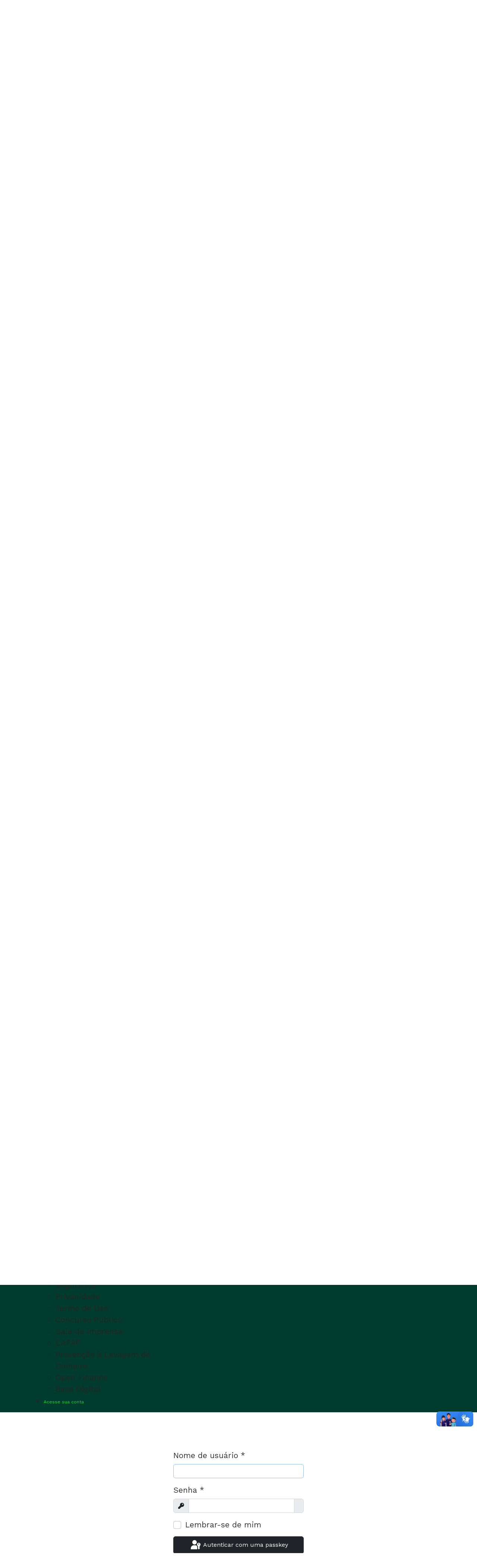

--- FILE ---
content_type: text/html; charset=utf-8
request_url: https://www.bancoamazonia.com.br/index.php?option=com_users&view=login&return=aHR0cHM6Ly93d3cuYmFuY29hbWF6b25pYS5jb20uYnIvY29tcG9uZW50L2Vkb2NtYW4vZGlzcG9uaWJpbGlkYWRlLXZhZ2FzLTAyLXRiLWNvbmN1cnNvLTIwMjIvdmlld2RvY3VtZW50LzYzOTc=
body_size: 21253
content:

<!doctype html>
<html lang="pt-br" dir="ltr">
	<head>
		
			<!-- add google analytics -->
			<!-- Global site tag (gtag.js) - Google Analytics -->
			<script async src='https://www.googletagmanager.com/gtag/js?id=UA-11432351-1'></script>
			<script>
				window.dataLayer = window.dataLayer || [];
				function gtag(){dataLayer.push(arguments);}
				gtag('js', new Date());

				gtag('config', 'UA-11432351-1');
			</script>
			
		<meta name="viewport" content="width=device-width, initial-scale=1, shrink-to-fit=no">
		<meta charset="utf-8">
	<meta name="generator" content="Joomla! - Open Source Content Management">
	<title>Banco da Amazônia</title>
	<link href="/images/logos/ico-logo-2025-21.webp" rel="icon" type="image/vnd.microsoft.icon">
<link href="/media/plg_system_webauthn/css/button.min.css?dfca49" rel="stylesheet" nonce="ZTZkM2ZiYjMxYjUwNGUxNTk3NTUxOTdmYjk2NDBkNThkY2JkM2E0MjNmYzQ2NTE0NWJlNmI1Mzc4YWJmZDQyYzFmNjlhNjNiM2VkNzk0YTRiOTQ1NjA1NGMwYzliODhjOGVjMjQ3NjY1ZWIyOTFiMzY5ZTgzYWYxMjM4MGNlMTE=">
	<link href="/media/vendor/joomla-custom-elements/css/joomla-alert.min.css?0.4.1" rel="stylesheet" nonce="ZTZkM2ZiYjMxYjUwNGUxNTk3NTUxOTdmYjk2NDBkNThkY2JkM2E0MjNmYzQ2NTE0NWJlNmI1Mzc4YWJmZDQyYzFmNjlhNjNiM2VkNzk0YTRiOTQ1NjA1NGMwYzliODhjOGVjMjQ3NjY1ZWIyOTFiMzY5ZTgzYWYxMjM4MGNlMTE=">
	<link href="//fonts.googleapis.com/css?family=Work Sans:100,100i,200,200i,300,300i,400,400i,500,500i,600,600i,700,700i,800,800i,900,900i&amp;subset=latin&amp;display=swap" rel="stylesheet" media="none" onload="media=&quot;all&quot;" nonce="ZTZkM2ZiYjMxYjUwNGUxNTk3NTUxOTdmYjk2NDBkNThkY2JkM2E0MjNmYzQ2NTE0NWJlNmI1Mzc4YWJmZDQyYzFmNjlhNjNiM2VkNzk0YTRiOTQ1NjA1NGMwYzliODhjOGVjMjQ3NjY1ZWIyOTFiMzY5ZTgzYWYxMjM4MGNlMTE=">
	<link href="/templates/shaper_helixultimate/css/bootstrap.min.css" rel="stylesheet" nonce="ZTZkM2ZiYjMxYjUwNGUxNTk3NTUxOTdmYjk2NDBkNThkY2JkM2E0MjNmYzQ2NTE0NWJlNmI1Mzc4YWJmZDQyYzFmNjlhNjNiM2VkNzk0YTRiOTQ1NjA1NGMwYzliODhjOGVjMjQ3NjY1ZWIyOTFiMzY5ZTgzYWYxMjM4MGNlMTE=">
	<link href="/plugins/system/helixultimate/assets/css/system-j4.min.css" rel="stylesheet" nonce="ZTZkM2ZiYjMxYjUwNGUxNTk3NTUxOTdmYjk2NDBkNThkY2JkM2E0MjNmYzQ2NTE0NWJlNmI1Mzc4YWJmZDQyYzFmNjlhNjNiM2VkNzk0YTRiOTQ1NjA1NGMwYzliODhjOGVjMjQ3NjY1ZWIyOTFiMzY5ZTgzYWYxMjM4MGNlMTE=">
	<link href="/templates/shaper_helixultimate/css/template.css" rel="stylesheet" nonce="ZTZkM2ZiYjMxYjUwNGUxNTk3NTUxOTdmYjk2NDBkNThkY2JkM2E0MjNmYzQ2NTE0NWJlNmI1Mzc4YWJmZDQyYzFmNjlhNjNiM2VkNzk0YTRiOTQ1NjA1NGMwYzliODhjOGVjMjQ3NjY1ZWIyOTFiMzY5ZTgzYWYxMjM4MGNlMTE=">
	<link href="/templates/shaper_helixultimate/css/presets/preset7.css" rel="stylesheet" nonce="ZTZkM2ZiYjMxYjUwNGUxNTk3NTUxOTdmYjk2NDBkNThkY2JkM2E0MjNmYzQ2NTE0NWJlNmI1Mzc4YWJmZDQyYzFmNjlhNjNiM2VkNzk0YTRiOTQ1NjA1NGMwYzliODhjOGVjMjQ3NjY1ZWIyOTFiMzY5ZTgzYWYxMjM4MGNlMTE=">
	<link href="/components/com_sppagebuilder/assets/css/font-awesome-6.min.css?3e7e96fad5e237fb2d5a081c6cb11212" rel="stylesheet" nonce="ZTZkM2ZiYjMxYjUwNGUxNTk3NTUxOTdmYjk2NDBkNThkY2JkM2E0MjNmYzQ2NTE0NWJlNmI1Mzc4YWJmZDQyYzFmNjlhNjNiM2VkNzk0YTRiOTQ1NjA1NGMwYzliODhjOGVjMjQ3NjY1ZWIyOTFiMzY5ZTgzYWYxMjM4MGNlMTE=">
	<link href="/components/com_sppagebuilder/assets/css/font-awesome-v4-shims.css?3e7e96fad5e237fb2d5a081c6cb11212" rel="stylesheet" nonce="ZTZkM2ZiYjMxYjUwNGUxNTk3NTUxOTdmYjk2NDBkNThkY2JkM2E0MjNmYzQ2NTE0NWJlNmI1Mzc4YWJmZDQyYzFmNjlhNjNiM2VkNzk0YTRiOTQ1NjA1NGMwYzliODhjOGVjMjQ3NjY1ZWIyOTFiMzY5ZTgzYWYxMjM4MGNlMTE=">
	<link href="/components/com_sppagebuilder/assets/css/animate.min.css?3e7e96fad5e237fb2d5a081c6cb11212" rel="stylesheet" nonce="ZTZkM2ZiYjMxYjUwNGUxNTk3NTUxOTdmYjk2NDBkNThkY2JkM2E0MjNmYzQ2NTE0NWJlNmI1Mzc4YWJmZDQyYzFmNjlhNjNiM2VkNzk0YTRiOTQ1NjA1NGMwYzliODhjOGVjMjQ3NjY1ZWIyOTFiMzY5ZTgzYWYxMjM4MGNlMTE=">
	<link href="/components/com_sppagebuilder/assets/css/sppagebuilder.css?3e7e96fad5e237fb2d5a081c6cb11212" rel="stylesheet" nonce="ZTZkM2ZiYjMxYjUwNGUxNTk3NTUxOTdmYjk2NDBkNThkY2JkM2E0MjNmYzQ2NTE0NWJlNmI1Mzc4YWJmZDQyYzFmNjlhNjNiM2VkNzk0YTRiOTQ1NjA1NGMwYzliODhjOGVjMjQ3NjY1ZWIyOTFiMzY5ZTgzYWYxMjM4MGNlMTE=">
	<link href="/media/com_sppagebuilder/assets/iconfont/icofont/icofont.min.css?3e7e96fad5e237fb2d5a081c6cb11212" rel="stylesheet" nonce="ZTZkM2ZiYjMxYjUwNGUxNTk3NTUxOTdmYjk2NDBkNThkY2JkM2E0MjNmYzQ2NTE0NWJlNmI1Mzc4YWJmZDQyYzFmNjlhNjNiM2VkNzk0YTRiOTQ1NjA1NGMwYzliODhjOGVjMjQ3NjY1ZWIyOTFiMzY5ZTgzYWYxMjM4MGNlMTE=">
	<link href="https://fonts.googleapis.com/css?family=&quot;Work Sans&quot;:100,100italic,200,200italic,300,300italic,400,400italic,500,500italic,600,600italic,700,700italic,800,800italic,900,900italic&amp;display=swap" rel="stylesheet" nonce="ZTZkM2ZiYjMxYjUwNGUxNTk3NTUxOTdmYjk2NDBkNThkY2JkM2E0MjNmYzQ2NTE0NWJlNmI1Mzc4YWJmZDQyYzFmNjlhNjNiM2VkNzk0YTRiOTQ1NjA1NGMwYzliODhjOGVjMjQ3NjY1ZWIyOTFiMzY5ZTgzYWYxMjM4MGNlMTE=">
	<link href="https://fonts.googleapis.com/css?family=&quot;Inter Tight&quot;:100,100italic,200,200italic,300,300italic,400,400italic,500,500italic,600,600italic,700,700italic,800,800italic,900,900italic&amp;display=swap" rel="stylesheet" nonce="ZTZkM2ZiYjMxYjUwNGUxNTk3NTUxOTdmYjk2NDBkNThkY2JkM2E0MjNmYzQ2NTE0NWJlNmI1Mzc4YWJmZDQyYzFmNjlhNjNiM2VkNzk0YTRiOTQ1NjA1NGMwYzliODhjOGVjMjQ3NjY1ZWIyOTFiMzY5ZTgzYWYxMjM4MGNlMTE=">
	<link href="/components/com_sppagebuilder/assets/css/magnific-popup.css" rel="stylesheet" nonce="ZTZkM2ZiYjMxYjUwNGUxNTk3NTUxOTdmYjk2NDBkNThkY2JkM2E0MjNmYzQ2NTE0NWJlNmI1Mzc4YWJmZDQyYzFmNjlhNjNiM2VkNzk0YTRiOTQ1NjA1NGMwYzliODhjOGVjMjQ3NjY1ZWIyOTFiMzY5ZTgzYWYxMjM4MGNlMTE=">
	<link href="/modules/mod_djmegamenu/themes/clean/css/djmegamenu.css?4.4.1.pro" rel="stylesheet" nonce="ZTZkM2ZiYjMxYjUwNGUxNTk3NTUxOTdmYjk2NDBkNThkY2JkM2E0MjNmYzQ2NTE0NWJlNmI1Mzc4YWJmZDQyYzFmNjlhNjNiM2VkNzk0YTRiOTQ1NjA1NGMwYzliODhjOGVjMjQ3NjY1ZWIyOTFiMzY5ZTgzYWYxMjM4MGNlMTE=">
	<link href="/modules/mod_djmegamenu/assets/css/animate.compat.min.css?4.4.1.pro" rel="stylesheet" nonce="ZTZkM2ZiYjMxYjUwNGUxNTk3NTUxOTdmYjk2NDBkNThkY2JkM2E0MjNmYzQ2NTE0NWJlNmI1Mzc4YWJmZDQyYzFmNjlhNjNiM2VkNzk0YTRiOTQ1NjA1NGMwYzliODhjOGVjMjQ3NjY1ZWIyOTFiMzY5ZTgzYWYxMjM4MGNlMTE=">
	<link href="/modules/mod_djmegamenu/assets/css/offcanvas.min.css?4.4.1.pro" rel="stylesheet" nonce="ZTZkM2ZiYjMxYjUwNGUxNTk3NTUxOTdmYjk2NDBkNThkY2JkM2E0MjNmYzQ2NTE0NWJlNmI1Mzc4YWJmZDQyYzFmNjlhNjNiM2VkNzk0YTRiOTQ1NjA1NGMwYzliODhjOGVjMjQ3NjY1ZWIyOTFiMzY5ZTgzYWYxMjM4MGNlMTE=">
	<link href="/modules/mod_djmegamenu/mobilethemes/dark/djmobilemenu.css?4.4.1.pro" rel="stylesheet" nonce="ZTZkM2ZiYjMxYjUwNGUxNTk3NTUxOTdmYjk2NDBkNThkY2JkM2E0MjNmYzQ2NTE0NWJlNmI1Mzc4YWJmZDQyYzFmNjlhNjNiM2VkNzk0YTRiOTQ1NjA1NGMwYzliODhjOGVjMjQ3NjY1ZWIyOTFiMzY5ZTgzYWYxMjM4MGNlMTE=">
	<link href="https://cdnjs.cloudflare.com/ajax/libs/font-awesome/5.15.4/css/all.min.css" rel="stylesheet" nonce="ZTZkM2ZiYjMxYjUwNGUxNTk3NTUxOTdmYjk2NDBkNThkY2JkM2E0MjNmYzQ2NTE0NWJlNmI1Mzc4YWJmZDQyYzFmNjlhNjNiM2VkNzk0YTRiOTQ1NjA1NGMwYzliODhjOGVjMjQ3NjY1ZWIyOTFiMzY5ZTgzYWYxMjM4MGNlMTE=">
	<link href="https://cdnjs.cloudflare.com/ajax/libs/font-awesome/5.15.4/css/v4-shims.min.css" rel="stylesheet" nonce="ZTZkM2ZiYjMxYjUwNGUxNTk3NTUxOTdmYjk2NDBkNThkY2JkM2E0MjNmYzQ2NTE0NWJlNmI1Mzc4YWJmZDQyYzFmNjlhNjNiM2VkNzk0YTRiOTQ1NjA1NGMwYzliODhjOGVjMjQ3NjY1ZWIyOTFiMzY5ZTgzYWYxMjM4MGNlMTE=">
	<link href="/components/com_sppagebuilder/assets/css/color-switcher.css?3e7e96fad5e237fb2d5a081c6cb11212" rel="stylesheet" nonce="ZTZkM2ZiYjMxYjUwNGUxNTk3NTUxOTdmYjk2NDBkNThkY2JkM2E0MjNmYzQ2NTE0NWJlNmI1Mzc4YWJmZDQyYzFmNjlhNjNiM2VkNzk0YTRiOTQ1NjA1NGMwYzliODhjOGVjMjQ3NjY1ZWIyOTFiMzY5ZTgzYWYxMjM4MGNlMTE=">
	<style nonce="ZTZkM2ZiYjMxYjUwNGUxNTk3NTUxOTdmYjk2NDBkNThkY2JkM2E0MjNmYzQ2NTE0NWJlNmI1Mzc4YWJmZDQyYzFmNjlhNjNiM2VkNzk0YTRiOTQ1NjA1NGMwYzliODhjOGVjMjQ3NjY1ZWIyOTFiMzY5ZTgzYWYxMjM4MGNlMTE=">/* Altera o tamanho da fonte do menu principal */
.sp-megamenu-parent > li > a,
.sp-megamenu-parent > li > span {
  font-size: 11px !important; /* ajuste conforme desejar */
  padding: 12px 12px; /* aumenta a área clicável, opcional */
}

/* Altera o tamanho do submenu */
.sp-megamenu-parent .sp-dropdown li.sp-menu-item > a {
  font-size: 10px !important;
}

/* Se quiser ajustar a altura do menu */
.sp-megamenu-parent > li {
  line-height: 20px; /* ou outro valor que desejar */
}
.dj-megamenu-clean li a.dj-up_a {
  font-size: 12px !important; /* ajuste conforme necessário */
}</style>
	<style nonce="ZTZkM2ZiYjMxYjUwNGUxNTk3NTUxOTdmYjk2NDBkNThkY2JkM2E0MjNmYzQ2NTE0NWJlNmI1Mzc4YWJmZDQyYzFmNjlhNjNiM2VkNzk0YTRiOTQ1NjA1NGMwYzliODhjOGVjMjQ3NjY1ZWIyOTFiMzY5ZTgzYWYxMjM4MGNlMTE=">body{font-family: 'Work Sans', sans-serif;font-size: 21px;font-weight: 400;text-decoration: none;}
</style>
	<style nonce="ZTZkM2ZiYjMxYjUwNGUxNTk3NTUxOTdmYjk2NDBkNThkY2JkM2E0MjNmYzQ2NTE0NWJlNmI1Mzc4YWJmZDQyYzFmNjlhNjNiM2VkNzk0YTRiOTQ1NjA1NGMwYzliODhjOGVjMjQ3NjY1ZWIyOTFiMzY5ZTgzYWYxMjM4MGNlMTE=">h1{font-family: 'Work Sans', sans-serif;font-size: 36px;font-weight: 400;color: #003c2d;text-decoration: none;}
</style>
	<style nonce="ZTZkM2ZiYjMxYjUwNGUxNTk3NTUxOTdmYjk2NDBkNThkY2JkM2E0MjNmYzQ2NTE0NWJlNmI1Mzc4YWJmZDQyYzFmNjlhNjNiM2VkNzk0YTRiOTQ1NjA1NGMwYzliODhjOGVjMjQ3NjY1ZWIyOTFiMzY5ZTgzYWYxMjM4MGNlMTE=">h2{font-family: 'Work Sans', sans-serif;font-weight: 400;color: #003c2d;text-decoration: none;}
</style>
	<style nonce="ZTZkM2ZiYjMxYjUwNGUxNTk3NTUxOTdmYjk2NDBkNThkY2JkM2E0MjNmYzQ2NTE0NWJlNmI1Mzc4YWJmZDQyYzFmNjlhNjNiM2VkNzk0YTRiOTQ1NjA1NGMwYzliODhjOGVjMjQ3NjY1ZWIyOTFiMzY5ZTgzYWYxMjM4MGNlMTE=">h3{font-family: 'Work Sans', sans-serif;color: #003c2d;text-decoration: none;}
</style>
	<style nonce="ZTZkM2ZiYjMxYjUwNGUxNTk3NTUxOTdmYjk2NDBkNThkY2JkM2E0MjNmYzQ2NTE0NWJlNmI1Mzc4YWJmZDQyYzFmNjlhNjNiM2VkNzk0YTRiOTQ1NjA1NGMwYzliODhjOGVjMjQ3NjY1ZWIyOTFiMzY5ZTgzYWYxMjM4MGNlMTE=">h4{font-family: 'Work Sans', sans-serif;font-weight: 400;color: #003c2d;text-decoration: none;}
</style>
	<style nonce="ZTZkM2ZiYjMxYjUwNGUxNTk3NTUxOTdmYjk2NDBkNThkY2JkM2E0MjNmYzQ2NTE0NWJlNmI1Mzc4YWJmZDQyYzFmNjlhNjNiM2VkNzk0YTRiOTQ1NjA1NGMwYzliODhjOGVjMjQ3NjY1ZWIyOTFiMzY5ZTgzYWYxMjM4MGNlMTE=">h5{font-family: 'Work Sans', sans-serif;text-decoration: none;}
</style>
	<style nonce="ZTZkM2ZiYjMxYjUwNGUxNTk3NTUxOTdmYjk2NDBkNThkY2JkM2E0MjNmYzQ2NTE0NWJlNmI1Mzc4YWJmZDQyYzFmNjlhNjNiM2VkNzk0YTRiOTQ1NjA1NGMwYzliODhjOGVjMjQ3NjY1ZWIyOTFiMzY5ZTgzYWYxMjM4MGNlMTE=">h6{font-family: 'Work Sans', sans-serif;font-weight: 400;color: #003c2d;text-decoration: none;}
</style>
	<style nonce="ZTZkM2ZiYjMxYjUwNGUxNTk3NTUxOTdmYjk2NDBkNThkY2JkM2E0MjNmYzQ2NTE0NWJlNmI1Mzc4YWJmZDQyYzFmNjlhNjNiM2VkNzk0YTRiOTQ1NjA1NGMwYzliODhjOGVjMjQ3NjY1ZWIyOTFiMzY5ZTgzYWYxMjM4MGNlMTE=">.logo-image {height:46px;}.logo-image-phone {height:46px;}</style>
	<style nonce="ZTZkM2ZiYjMxYjUwNGUxNTk3NTUxOTdmYjk2NDBkNThkY2JkM2E0MjNmYzQ2NTE0NWJlNmI1Mzc4YWJmZDQyYzFmNjlhNjNiM2VkNzk0YTRiOTQ1NjA1NGMwYzliODhjOGVjMjQ3NjY1ZWIyOTFiMzY5ZTgzYWYxMjM4MGNlMTE=">@media(max-width: 992px) {.logo-image {height: 36px;}.logo-image-phone {height: 36px;}}</style>
	<style nonce="ZTZkM2ZiYjMxYjUwNGUxNTk3NTUxOTdmYjk2NDBkNThkY2JkM2E0MjNmYzQ2NTE0NWJlNmI1Mzc4YWJmZDQyYzFmNjlhNjNiM2VkNzk0YTRiOTQ1NjA1NGMwYzliODhjOGVjMjQ3NjY1ZWIyOTFiMzY5ZTgzYWYxMjM4MGNlMTE=">@media(max-width: 576px) {.logo-image {height: 36px;}.logo-image-phone {height: 36px;}}</style>
	<style nonce="ZTZkM2ZiYjMxYjUwNGUxNTk3NTUxOTdmYjk2NDBkNThkY2JkM2E0MjNmYzQ2NTE0NWJlNmI1Mzc4YWJmZDQyYzFmNjlhNjNiM2VkNzk0YTRiOTQ1NjA1NGMwYzliODhjOGVjMjQ3NjY1ZWIyOTFiMzY5ZTgzYWYxMjM4MGNlMTE=">#sp-section-1{ background-color:#009933; }</style>
	<style nonce="ZTZkM2ZiYjMxYjUwNGUxNTk3NTUxOTdmYjk2NDBkNThkY2JkM2E0MjNmYzQ2NTE0NWJlNmI1Mzc4YWJmZDQyYzFmNjlhNjNiM2VkNzk0YTRiOTQ1NjA1NGMwYzliODhjOGVjMjQ3NjY1ZWIyOTFiMzY5ZTgzYWYxMjM4MGNlMTE=">#sp-section-2{ background-color:#003C2D; }</style>
	<style nonce="ZTZkM2ZiYjMxYjUwNGUxNTk3NTUxOTdmYjk2NDBkNThkY2JkM2E0MjNmYzQ2NTE0NWJlNmI1Mzc4YWJmZDQyYzFmNjlhNjNiM2VkNzk0YTRiOTQ1NjA1NGMwYzliODhjOGVjMjQ3NjY1ZWIyOTFiMzY5ZTgzYWYxMjM4MGNlMTE=">#sp-main-body{ color:#333333; }</style>
	<style nonce="ZTZkM2ZiYjMxYjUwNGUxNTk3NTUxOTdmYjk2NDBkNThkY2JkM2E0MjNmYzQ2NTE0NWJlNmI1Mzc4YWJmZDQyYzFmNjlhNjNiM2VkNzk0YTRiOTQ1NjA1NGMwYzliODhjOGVjMjQ3NjY1ZWIyOTFiMzY5ZTgzYWYxMjM4MGNlMTE=">#sp-bottom{ background-color:#003C2D; }</style>
	<style nonce="ZTZkM2ZiYjMxYjUwNGUxNTk3NTUxOTdmYjk2NDBkNThkY2JkM2E0MjNmYzQ2NTE0NWJlNmI1Mzc4YWJmZDQyYzFmNjlhNjNiM2VkNzk0YTRiOTQ1NjA1NGMwYzliODhjOGVjMjQ3NjY1ZWIyOTFiMzY5ZTgzYWYxMjM4MGNlMTE=">#sp-footer{ background-color:#003C2D; }</style>
	<style nonce="ZTZkM2ZiYjMxYjUwNGUxNTk3NTUxOTdmYjk2NDBkNThkY2JkM2E0MjNmYzQ2NTE0NWJlNmI1Mzc4YWJmZDQyYzFmNjlhNjNiM2VkNzk0YTRiOTQ1NjA1NGMwYzliODhjOGVjMjQ3NjY1ZWIyOTFiMzY5ZTgzYWYxMjM4MGNlMTE=">.dj-hideitem { display: none !important; }
</style>
	<style nonce="ZTZkM2ZiYjMxYjUwNGUxNTk3NTUxOTdmYjk2NDBkNThkY2JkM2E0MjNmYzQ2NTE0NWJlNmI1Mzc4YWJmZDQyYzFmNjlhNjNiM2VkNzk0YTRiOTQ1NjA1NGMwYzliODhjOGVjMjQ3NjY1ZWIyOTFiMzY5ZTgzYWYxMjM4MGNlMTE=">@media(min-width: 1400px) {.sppb-row-container { max-width: 1140px; }}</style>
	<style nonce="ZTZkM2ZiYjMxYjUwNGUxNTk3NTUxOTdmYjk2NDBkNThkY2JkM2E0MjNmYzQ2NTE0NWJlNmI1Mzc4YWJmZDQyYzFmNjlhNjNiM2VkNzk0YTRiOTQ1NjA1NGMwYzliODhjOGVjMjQ3NjY1ZWIyOTFiMzY5ZTgzYWYxMjM4MGNlMTE=">#dj-megamenu167, #dj-megamenu167sticky { background: rgba(0, 60, 45, 1); } #dj-megamenu167 li a.dj-up_a { color: rgba(0, 225, 45, 1); } #dj-megamenu167sticky, #dj-megamenu167.dj-megamenu-fixed { background: rgba(0, 61, 54, 1); } #dj-megamenu167 li:hover a.dj-up_a, #dj-megamenu167 li.hover a.dj-up_a, #dj-megamenu167 li.active a.dj-up_a { background: rgba(218, 255, 84, 0.86); } #dj-megamenu167 li:hover a.dj-up_a, #dj-megamenu167 li.hover a.dj-up_a, #dj-megamenu167 li.active a.dj-up_a { color: rgba(0, 60, 45, 1); } #dj-megamenu167 li:hover div.dj-subwrap > .dj-subwrap-in, #dj-megamenu167 li.hover div.dj-subwrap > .dj-subwrap-in { background-color: rgba(224, 255, 84, 1); } #dj-megamenu167 li:hover div.dj-subwrap li:hover > div.dj-subwrap > .dj-subwrap-in, #dj-megamenu167 li.hover div.dj-subwrap li.hover > div.dj-subwrap > .dj-subwrap-in { background-color: rgba(224, 255, 84, 1); } #dj-megamenu167 li ul.dj-submenu > li > a:hover, #dj-megamenu167 li ul.dj-submenu > li > a.active, #dj-megamenu167 li ul.dj-submenu > li.hover:not(.subtree) > a { background: rgba(0, 60, 45, 1); } #dj-megamenu167 li ul.dj-submenu > li > a:hover, #dj-megamenu167 li ul.dj-submenu > li > a.active, #dj-megamenu167 li ul.dj-submenu > li.hover:not(.subtree) > a { color: rgba(0, 225, 45, 1); } #dj-megamenu167 li ul.dj-subtree > li > a:hover { color: rgba(0, 225, 45, 1); }</style>
	<style nonce="ZTZkM2ZiYjMxYjUwNGUxNTk3NTUxOTdmYjk2NDBkNThkY2JkM2E0MjNmYzQ2NTE0NWJlNmI1Mzc4YWJmZDQyYzFmNjlhNjNiM2VkNzk0YTRiOTQ1NjA1NGMwYzliODhjOGVjMjQ3NjY1ZWIyOTFiMzY5ZTgzYWYxMjM4MGNlMTE=">
		@media (min-width: 980px) { #dj-megamenu167mobile { display: none; } }
		@media (max-width: 979px) { #dj-megamenu167, #dj-megamenu167sticky, #dj-megamenu167placeholder { display: none !important; } }
	</style>
	<style nonce="ZTZkM2ZiYjMxYjUwNGUxNTk3NTUxOTdmYjk2NDBkNThkY2JkM2E0MjNmYzQ2NTE0NWJlNmI1Mzc4YWJmZDQyYzFmNjlhNjNiM2VkNzk0YTRiOTQ1NjA1NGMwYzliODhjOGVjMjQ3NjY1ZWIyOTFiMzY5ZTgzYWYxMjM4MGNlMTE=">#dj-megamenu167mobile.dj-megamenu-select-dark .dj-mobile-open-btn, #dj-megamenu167mobile.dj-megamenu-offcanvas-dark .dj-mobile-open-btn, #dj-megamenu167mobile.dj-megamenu-accordion-dark .dj-mobile-open-btn { color: rgba(0, 225, 45, 1); } #dj-megamenu167mobile.dj-megamenu-select-dark .dj-mobile-open-btn:focus, #dj-megamenu167mobile.dj-megamenu-select-dark:hover .dj-mobile-open-btn, #dj-megamenu167mobile.dj-megamenu-offcanvas-dark .dj-mobile-open-btn:hover, #dj-megamenu167mobile.dj-megamenu-offcanvas-dark .dj-mobile-open-btn:focus, #dj-megamenu167mobile.dj-megamenu-accordion-dark .dj-mobile-open-btn:hover, #dj-megamenu167mobile.dj-megamenu-accordion-dark .dj-mobile-open-btn:focus { background: rgba(0, 225, 45, 1); } #dj-megamenu167mobile.dj-megamenu-select-dark .dj-mobile-open-btn, #dj-megamenu167mobile.dj-megamenu-offcanvas-dark .dj-mobile-open-btn, #dj-megamenu167mobile.dj-megamenu-accordion-dark .dj-mobile-open-btn { background: rgba(0, 60, 45, 1); } #dj-megamenu167mobile.dj-megamenu-select-dark .dj-mobile-open-btn:focus, #dj-megamenu167mobile.dj-megamenu-select-dark:hover .dj-mobile-open-btn, #dj-megamenu167mobile.dj-megamenu-offcanvas-dark .dj-mobile-open-btn:hover, #dj-megamenu167mobile.dj-megamenu-offcanvas-dark .dj-mobile-open-btn:focus, #dj-megamenu167mobile.dj-megamenu-accordion-dark .dj-mobile-open-btn:hover, #dj-megamenu167mobile.dj-megamenu-accordion-dark .dj-mobile-open-btn:focus { color: rgba(0, 60, 45, 1); } #dj-megamenu167offcanvas.dj-offcanvas-dark { color: rgba(165, 227, 164, 1); } #dj-megamenu167mobile .dj-accordion-dark .dj-accordion-in { color: rgba(165, 227, 164, 1); } #dj-megamenu167offcanvas.dj-offcanvas-dark { background: rgba(0, 60, 45, 1); } #dj-megamenu167offcanvas.dj-offcanvas-dark .dj-offcanvas-top { background: rgba( 0, 66, 49, 1); } #dj-megamenu167mobile .dj-accordion-dark .dj-accordion-in { background: rgba(0, 60, 45, 1); } #dj-megamenu167offcanvas ul.dj-mobile-dark li.dj-mobileitem > a { background: rgba(0, 60, 45, 1); border-top-color: rgba( 0, 72, 54, 1); } #dj-megamenu167offcanvas ul.dj-mobile-dark li.dj-mobileitem:hover > a, #dj-megamenu167offcanvas ul.dj-mobile-dark li.dj-mobileitem.active > a { background: rgba(218, 255, 84, 0.62); } #dj-megamenu167offcanvas ul.dj-mobile-dark ul li.dj-mobileitem > a { color: rgba(224, 255, 84, 1); } #dj-megamenu167offcanvas ul.dj-mobile-dark ul li.dj-mobileitem:hover > a, #dj-megamenu167offcanvas ul.dj-mobile-dark ul li.dj-mobileitem.active > a { color: rgba(255, 255, 255, 1); }</style>
	<style nonce="ZTZkM2ZiYjMxYjUwNGUxNTk3NTUxOTdmYjk2NDBkNThkY2JkM2E0MjNmYzQ2NTE0NWJlNmI1Mzc4YWJmZDQyYzFmNjlhNjNiM2VkNzk0YTRiOTQ1NjA1NGMwYzliODhjOGVjMjQ3NjY1ZWIyOTFiMzY5ZTgzYWYxMjM4MGNlMTE=">:root {--sppb-topbar-bg-color: #003c2d; --sppb-topbar-text-color: #aaaaaa; --sppb-header-bg-color: 003c2d; --sppb-logo-text-color: 003c2d; --sppb-menu-text-color: #ffffff; --sppb-menu-text-hover-color: #ffffff; --sppb-menu-text-active-color: #ffcc00; --sppb-menu-dropdown-bg-color: #FFFFFF; --sppb-menu-dropdown-text-color: #003c2d; --sppb-menu-dropdown-text-hover-color: #ffffff; --sppb-menu-dropdown-text-active-color: #ffffff; --sppb-text-color: #ffffff; --sppb-bg-color: #ffffff; --sppb-link-color: #ffffff; --sppb-link-hover-color: #ffffff; --sppb-footer-bg-color: #004215; --sppb-footer-text-color: #FFFFFF; --sppb-footer-link-color: #A2A2A2; --sppb-footer-link-hover-color: #FFFFFF}</style>
<script type="application/json" class="joomla-script-options new" nonce="ZTZkM2ZiYjMxYjUwNGUxNTk3NTUxOTdmYjk2NDBkNThkY2JkM2E0MjNmYzQ2NTE0NWJlNmI1Mzc4YWJmZDQyYzFmNjlhNjNiM2VkNzk0YTRiOTQ1NjA1NGMwYzliODhjOGVjMjQ3NjY1ZWIyOTFiMzY5ZTgzYWYxMjM4MGNlMTE=">{"joomla.jtext":{"PLG_SYSTEM_WEBAUTHN_ERR_CANNOT_FIND_USERNAME":"Não foi possível encontrar o campo de nome de usuário no módulo de login. Desculpe, a autenticação sem senha não irá funcionar neste site a menos que você use um módulo de login diferente.","PLG_SYSTEM_WEBAUTHN_ERR_EMPTY_USERNAME":"Você precisa inserir seu nome de usuário (mas NÃO sua senha) antes de clicar no botão de autenticação por passkey.","PLG_SYSTEM_WEBAUTHN_ERR_INVALID_USERNAME":"O nome de usuário especificado não corresponde a uma conta de usuário que habilitou o login sem senha neste site.","JFIELD_PASSWORD_INDICATE_INCOMPLETE":"A senha não atende aos requisitos do site.","JFIELD_PASSWORD_INDICATE_COMPLETE":"Senha aceita","JSHOW":"Mostrar","JHIDE":"Ocultar","ERROR":"Erro","MESSAGE":"Mensagem","NOTICE":"Aviso","WARNING":"Atenção","JCLOSE":"Fechar","JOK":"Ok","JOPEN":"Abrir","JLIB_FORM_CONTAINS_INVALID_FIELDS":"O formulário não pôde ser enviado porque estão faltando dados necessários. <br> Por favor, corrija os campos marcados e tente novamente.","JLIB_FORM_FIELD_REQUIRED_VALUE":"Por favor, preencha este campo","JLIB_FORM_FIELD_REQUIRED_CHECK":"Uma das opções deve ser selecionada","JLIB_FORM_FIELD_INVALID_VALUE":"Esse valor não é válido"},"data":{"breakpoints":{"tablet":991,"mobile":480},"header":{"stickyOffset":"100"}},"system.paths":{"root":"","rootFull":"https:\/\/www.bancoamazonia.com.br\/","base":"","baseFull":"https:\/\/www.bancoamazonia.com.br\/"},"csrf.token":"fb3cc9a98302b2dc114cd71f8fdfa5d6","system.keepalive":{"interval":840000,"uri":"\/component\/ajax\/?format=json"},"accessibility-options":{"labels":{"menuTitle":"Configurações de Acessibilidade","increaseText":"Aumentar tamanho do texto","decreaseText":"Reduzir Tamanho do Texto","increaseTextSpacing":"Aumentar Espaçamento do Texto","decreaseTextSpacing":"Reduzir Entrelinha do Texto","invertColors":"Inverter Cores","grayHues":"Matizes Cinzas","underlineLinks":"Sublinhar Links","bigCursor":"Cursor Grande","readingGuide":"Guia de leitura","textToSpeech":"Texto para voz","speechToText":"Falar o texto","resetTitle":"Limpar","closeTitle":"Fechar"},"icon":{"position":{"left":{"size":"0","units":"px"}},"useEmojis":true},"hotkeys":{"enabled":true,"helpTitles":true},"textToSpeechLang":["pt-BR"],"speechToTextLang":["pt-BR"]}}</script>
	<script src="/media/system/js/core.min.js?a3d8f8" nonce="ZTZkM2ZiYjMxYjUwNGUxNTk3NTUxOTdmYjk2NDBkNThkY2JkM2E0MjNmYzQ2NTE0NWJlNmI1Mzc4YWJmZDQyYzFmNjlhNjNiM2VkNzk0YTRiOTQ1NjA1NGMwYzliODhjOGVjMjQ3NjY1ZWIyOTFiMzY5ZTgzYWYxMjM4MGNlMTE="></script>
	<script src="/media/system/js/keepalive.min.js?08e025" type="module" nonce="ZTZkM2ZiYjMxYjUwNGUxNTk3NTUxOTdmYjk2NDBkNThkY2JkM2E0MjNmYzQ2NTE0NWJlNmI1Mzc4YWJmZDQyYzFmNjlhNjNiM2VkNzk0YTRiOTQ1NjA1NGMwYzliODhjOGVjMjQ3NjY1ZWIyOTFiMzY5ZTgzYWYxMjM4MGNlMTE="></script>
	<script src="/media/system/js/fields/validate.min.js?75ac5d" type="module" nonce="ZTZkM2ZiYjMxYjUwNGUxNTk3NTUxOTdmYjk2NDBkNThkY2JkM2E0MjNmYzQ2NTE0NWJlNmI1Mzc4YWJmZDQyYzFmNjlhNjNiM2VkNzk0YTRiOTQ1NjA1NGMwYzliODhjOGVjMjQ3NjY1ZWIyOTFiMzY5ZTgzYWYxMjM4MGNlMTE="></script>
	<script src="/media/vendor/jquery/js/jquery.min.js?3.7.1" nonce="ZTZkM2ZiYjMxYjUwNGUxNTk3NTUxOTdmYjk2NDBkNThkY2JkM2E0MjNmYzQ2NTE0NWJlNmI1Mzc4YWJmZDQyYzFmNjlhNjNiM2VkNzk0YTRiOTQ1NjA1NGMwYzliODhjOGVjMjQ3NjY1ZWIyOTFiMzY5ZTgzYWYxMjM4MGNlMTE="></script>
	<script src="/media/legacy/js/jquery-noconflict.min.js?504da4" nonce="ZTZkM2ZiYjMxYjUwNGUxNTk3NTUxOTdmYjk2NDBkNThkY2JkM2E0MjNmYzQ2NTE0NWJlNmI1Mzc4YWJmZDQyYzFmNjlhNjNiM2VkNzk0YTRiOTQ1NjA1NGMwYzliODhjOGVjMjQ3NjY1ZWIyOTFiMzY5ZTgzYWYxMjM4MGNlMTE="></script>
	<script src="/media/vendor/bootstrap/js/alert.min.js?5.3.8" type="module" nonce="ZTZkM2ZiYjMxYjUwNGUxNTk3NTUxOTdmYjk2NDBkNThkY2JkM2E0MjNmYzQ2NTE0NWJlNmI1Mzc4YWJmZDQyYzFmNjlhNjNiM2VkNzk0YTRiOTQ1NjA1NGMwYzliODhjOGVjMjQ3NjY1ZWIyOTFiMzY5ZTgzYWYxMjM4MGNlMTE="></script>
	<script src="/media/vendor/bootstrap/js/button.min.js?5.3.8" type="module" nonce="ZTZkM2ZiYjMxYjUwNGUxNTk3NTUxOTdmYjk2NDBkNThkY2JkM2E0MjNmYzQ2NTE0NWJlNmI1Mzc4YWJmZDQyYzFmNjlhNjNiM2VkNzk0YTRiOTQ1NjA1NGMwYzliODhjOGVjMjQ3NjY1ZWIyOTFiMzY5ZTgzYWYxMjM4MGNlMTE="></script>
	<script src="/media/vendor/bootstrap/js/carousel.min.js?5.3.8" type="module" nonce="ZTZkM2ZiYjMxYjUwNGUxNTk3NTUxOTdmYjk2NDBkNThkY2JkM2E0MjNmYzQ2NTE0NWJlNmI1Mzc4YWJmZDQyYzFmNjlhNjNiM2VkNzk0YTRiOTQ1NjA1NGMwYzliODhjOGVjMjQ3NjY1ZWIyOTFiMzY5ZTgzYWYxMjM4MGNlMTE="></script>
	<script src="/media/vendor/bootstrap/js/collapse.min.js?5.3.8" type="module" nonce="ZTZkM2ZiYjMxYjUwNGUxNTk3NTUxOTdmYjk2NDBkNThkY2JkM2E0MjNmYzQ2NTE0NWJlNmI1Mzc4YWJmZDQyYzFmNjlhNjNiM2VkNzk0YTRiOTQ1NjA1NGMwYzliODhjOGVjMjQ3NjY1ZWIyOTFiMzY5ZTgzYWYxMjM4MGNlMTE="></script>
	<script src="/media/vendor/bootstrap/js/dropdown.min.js?5.3.8" type="module" nonce="ZTZkM2ZiYjMxYjUwNGUxNTk3NTUxOTdmYjk2NDBkNThkY2JkM2E0MjNmYzQ2NTE0NWJlNmI1Mzc4YWJmZDQyYzFmNjlhNjNiM2VkNzk0YTRiOTQ1NjA1NGMwYzliODhjOGVjMjQ3NjY1ZWIyOTFiMzY5ZTgzYWYxMjM4MGNlMTE="></script>
	<script src="/media/vendor/bootstrap/js/modal.min.js?5.3.8" type="module" nonce="ZTZkM2ZiYjMxYjUwNGUxNTk3NTUxOTdmYjk2NDBkNThkY2JkM2E0MjNmYzQ2NTE0NWJlNmI1Mzc4YWJmZDQyYzFmNjlhNjNiM2VkNzk0YTRiOTQ1NjA1NGMwYzliODhjOGVjMjQ3NjY1ZWIyOTFiMzY5ZTgzYWYxMjM4MGNlMTE="></script>
	<script src="/media/vendor/bootstrap/js/offcanvas.min.js?5.3.8" type="module" nonce="ZTZkM2ZiYjMxYjUwNGUxNTk3NTUxOTdmYjk2NDBkNThkY2JkM2E0MjNmYzQ2NTE0NWJlNmI1Mzc4YWJmZDQyYzFmNjlhNjNiM2VkNzk0YTRiOTQ1NjA1NGMwYzliODhjOGVjMjQ3NjY1ZWIyOTFiMzY5ZTgzYWYxMjM4MGNlMTE="></script>
	<script src="/media/vendor/bootstrap/js/popover.min.js?5.3.8" type="module" nonce="ZTZkM2ZiYjMxYjUwNGUxNTk3NTUxOTdmYjk2NDBkNThkY2JkM2E0MjNmYzQ2NTE0NWJlNmI1Mzc4YWJmZDQyYzFmNjlhNjNiM2VkNzk0YTRiOTQ1NjA1NGMwYzliODhjOGVjMjQ3NjY1ZWIyOTFiMzY5ZTgzYWYxMjM4MGNlMTE="></script>
	<script src="/media/vendor/bootstrap/js/scrollspy.min.js?5.3.8" type="module" nonce="ZTZkM2ZiYjMxYjUwNGUxNTk3NTUxOTdmYjk2NDBkNThkY2JkM2E0MjNmYzQ2NTE0NWJlNmI1Mzc4YWJmZDQyYzFmNjlhNjNiM2VkNzk0YTRiOTQ1NjA1NGMwYzliODhjOGVjMjQ3NjY1ZWIyOTFiMzY5ZTgzYWYxMjM4MGNlMTE="></script>
	<script src="/media/vendor/bootstrap/js/tab.min.js?5.3.8" type="module" nonce="ZTZkM2ZiYjMxYjUwNGUxNTk3NTUxOTdmYjk2NDBkNThkY2JkM2E0MjNmYzQ2NTE0NWJlNmI1Mzc4YWJmZDQyYzFmNjlhNjNiM2VkNzk0YTRiOTQ1NjA1NGMwYzliODhjOGVjMjQ3NjY1ZWIyOTFiMzY5ZTgzYWYxMjM4MGNlMTE="></script>
	<script src="/media/vendor/bootstrap/js/toast.min.js?5.3.8" type="module" nonce="ZTZkM2ZiYjMxYjUwNGUxNTk3NTUxOTdmYjk2NDBkNThkY2JkM2E0MjNmYzQ2NTE0NWJlNmI1Mzc4YWJmZDQyYzFmNjlhNjNiM2VkNzk0YTRiOTQ1NjA1NGMwYzliODhjOGVjMjQ3NjY1ZWIyOTFiMzY5ZTgzYWYxMjM4MGNlMTE="></script>
	<script src="/media/system/js/showon.min.js?e51227" type="module" nonce="ZTZkM2ZiYjMxYjUwNGUxNTk3NTUxOTdmYjk2NDBkNThkY2JkM2E0MjNmYzQ2NTE0NWJlNmI1Mzc4YWJmZDQyYzFmNjlhNjNiM2VkNzk0YTRiOTQ1NjA1NGMwYzliODhjOGVjMjQ3NjY1ZWIyOTFiMzY5ZTgzYWYxMjM4MGNlMTE="></script>
	<script src="/media/system/js/messages.min.js?9a4811" type="module" nonce="ZTZkM2ZiYjMxYjUwNGUxNTk3NTUxOTdmYjk2NDBkNThkY2JkM2E0MjNmYzQ2NTE0NWJlNmI1Mzc4YWJmZDQyYzFmNjlhNjNiM2VkNzk0YTRiOTQ1NjA1NGMwYzliODhjOGVjMjQ3NjY1ZWIyOTFiMzY5ZTgzYWYxMjM4MGNlMTE="></script>
	<script src="/media/plg_system_webauthn/js/login.min.js?dfca49" defer nonce="ZTZkM2ZiYjMxYjUwNGUxNTk3NTUxOTdmYjk2NDBkNThkY2JkM2E0MjNmYzQ2NTE0NWJlNmI1Mzc4YWJmZDQyYzFmNjlhNjNiM2VkNzk0YTRiOTQ1NjA1NGMwYzliODhjOGVjMjQ3NjY1ZWIyOTFiMzY5ZTgzYWYxMjM4MGNlMTE="></script>
	<script src="/media/vendor/accessibility/js/accessibility.min.js?3.0.17" defer nonce="ZTZkM2ZiYjMxYjUwNGUxNTk3NTUxOTdmYjk2NDBkNThkY2JkM2E0MjNmYzQ2NTE0NWJlNmI1Mzc4YWJmZDQyYzFmNjlhNjNiM2VkNzk0YTRiOTQ1NjA1NGMwYzliODhjOGVjMjQ3NjY1ZWIyOTFiMzY5ZTgzYWYxMjM4MGNlMTE="></script>
	<script src="/media/system/js/fields/passwordview.min.js?dfca49" nonce="ZTZkM2ZiYjMxYjUwNGUxNTk3NTUxOTdmYjk2NDBkNThkY2JkM2E0MjNmYzQ2NTE0NWJlNmI1Mzc4YWJmZDQyYzFmNjlhNjNiM2VkNzk0YTRiOTQ1NjA1NGMwYzliODhjOGVjMjQ3NjY1ZWIyOTFiMzY5ZTgzYWYxMjM4MGNlMTE="></script>
	<script src="/templates/shaper_helixultimate/js/main.js" nonce="ZTZkM2ZiYjMxYjUwNGUxNTk3NTUxOTdmYjk2NDBkNThkY2JkM2E0MjNmYzQ2NTE0NWJlNmI1Mzc4YWJmZDQyYzFmNjlhNjNiM2VkNzk0YTRiOTQ1NjA1NGMwYzliODhjOGVjMjQ3NjY1ZWIyOTFiMzY5ZTgzYWYxMjM4MGNlMTE="></script>
	<script src="/components/com_sppagebuilder/assets/js/jquery.parallax.js?3e7e96fad5e237fb2d5a081c6cb11212" nonce="ZTZkM2ZiYjMxYjUwNGUxNTk3NTUxOTdmYjk2NDBkNThkY2JkM2E0MjNmYzQ2NTE0NWJlNmI1Mzc4YWJmZDQyYzFmNjlhNjNiM2VkNzk0YTRiOTQ1NjA1NGMwYzliODhjOGVjMjQ3NjY1ZWIyOTFiMzY5ZTgzYWYxMjM4MGNlMTE="></script>
	<script src="/components/com_sppagebuilder/assets/js/sppagebuilder.js?3e7e96fad5e237fb2d5a081c6cb11212" defer nonce="ZTZkM2ZiYjMxYjUwNGUxNTk3NTUxOTdmYjk2NDBkNThkY2JkM2E0MjNmYzQ2NTE0NWJlNmI1Mzc4YWJmZDQyYzFmNjlhNjNiM2VkNzk0YTRiOTQ1NjA1NGMwYzliODhjOGVjMjQ3NjY1ZWIyOTFiMzY5ZTgzYWYxMjM4MGNlMTE="></script>
	<script src="/components/com_sppagebuilder/assets/js/addons/text_block.js" nonce="ZTZkM2ZiYjMxYjUwNGUxNTk3NTUxOTdmYjk2NDBkNThkY2JkM2E0MjNmYzQ2NTE0NWJlNmI1Mzc4YWJmZDQyYzFmNjlhNjNiM2VkNzk0YTRiOTQ1NjA1NGMwYzliODhjOGVjMjQ3NjY1ZWIyOTFiMzY5ZTgzYWYxMjM4MGNlMTE="></script>
	<script src="/components/com_sppagebuilder/assets/js/jquery.magnific-popup.min.js" nonce="ZTZkM2ZiYjMxYjUwNGUxNTk3NTUxOTdmYjk2NDBkNThkY2JkM2E0MjNmYzQ2NTE0NWJlNmI1Mzc4YWJmZDQyYzFmNjlhNjNiM2VkNzk0YTRiOTQ1NjA1NGMwYzliODhjOGVjMjQ3NjY1ZWIyOTFiMzY5ZTgzYWYxMjM4MGNlMTE="></script>
	<script src="/components/com_sppagebuilder/assets/js/addons/image.js" nonce="ZTZkM2ZiYjMxYjUwNGUxNTk3NTUxOTdmYjk2NDBkNThkY2JkM2E0MjNmYzQ2NTE0NWJlNmI1Mzc4YWJmZDQyYzFmNjlhNjNiM2VkNzk0YTRiOTQ1NjA1NGMwYzliODhjOGVjMjQ3NjY1ZWIyOTFiMzY5ZTgzYWYxMjM4MGNlMTE="></script>
	<script src="/modules/mod_djmegamenu/assets/js/jquery.djmegamenu.min.js?4.4.1.pro" defer nonce="ZTZkM2ZiYjMxYjUwNGUxNTk3NTUxOTdmYjk2NDBkNThkY2JkM2E0MjNmYzQ2NTE0NWJlNmI1Mzc4YWJmZDQyYzFmNjlhNjNiM2VkNzk0YTRiOTQ1NjA1NGMwYzliODhjOGVjMjQ3NjY1ZWIyOTFiMzY5ZTgzYWYxMjM4MGNlMTE="></script>
	<script src="/modules/mod_djmegamenu/assets/js/jquery.djmobilemenu.min.js?4.4.1.pro" defer nonce="ZTZkM2ZiYjMxYjUwNGUxNTk3NTUxOTdmYjk2NDBkNThkY2JkM2E0MjNmYzQ2NTE0NWJlNmI1Mzc4YWJmZDQyYzFmNjlhNjNiM2VkNzk0YTRiOTQ1NjA1NGMwYzliODhjOGVjMjQ3NjY1ZWIyOTFiMzY5ZTgzYWYxMjM4MGNlMTE="></script>
	<script src="/components/com_sppagebuilder/assets/js/color-switcher.js?3e7e96fad5e237fb2d5a081c6cb11212" nonce="ZTZkM2ZiYjMxYjUwNGUxNTk3NTUxOTdmYjk2NDBkNThkY2JkM2E0MjNmYzQ2NTE0NWJlNmI1Mzc4YWJmZDQyYzFmNjlhNjNiM2VkNzk0YTRiOTQ1NjA1NGMwYzliODhjOGVjMjQ3NjY1ZWIyOTFiMzY5ZTgzYWYxMjM4MGNlMTE="></script>
	<script type="module" nonce="ZTZkM2ZiYjMxYjUwNGUxNTk3NTUxOTdmYjk2NDBkNThkY2JkM2E0MjNmYzQ2NTE0NWJlNmI1Mzc4YWJmZDQyYzFmNjlhNjNiM2VkNzk0YTRiOTQ1NjA1NGMwYzliODhjOGVjMjQ3NjY1ZWIyOTFiMzY5ZTgzYWYxMjM4MGNlMTE=">window.addEventListener("load", function() {new Accessibility(Joomla.getOptions("accessibility-options") || {});});</script>
	<script nonce="ZTZkM2ZiYjMxYjUwNGUxNTk3NTUxOTdmYjk2NDBkNThkY2JkM2E0MjNmYzQ2NTE0NWJlNmI1Mzc4YWJmZDQyYzFmNjlhNjNiM2VkNzk0YTRiOTQ1NjA1NGMwYzliODhjOGVjMjQ3NjY1ZWIyOTFiMzY5ZTgzYWYxMjM4MGNlMTE=">template="shaper_helixultimate";</script>
	<script nonce="ZTZkM2ZiYjMxYjUwNGUxNTk3NTUxOTdmYjk2NDBkNThkY2JkM2E0MjNmYzQ2NTE0NWJlNmI1Mzc4YWJmZDQyYzFmNjlhNjNiM2VkNzk0YTRiOTQ1NjA1NGMwYzliODhjOGVjMjQ3NjY1ZWIyOTFiMzY5ZTgzYWYxMjM4MGNlMTE=">
				document.addEventListener("DOMContentLoaded", () =>{
					window.htmlAddContent = window?.htmlAddContent || "";
					if (window.htmlAddContent) {
        				document.body.insertAdjacentHTML("beforeend", window.htmlAddContent);
					}
				});
			</script>
	<script nonce="ZTZkM2ZiYjMxYjUwNGUxNTk3NTUxOTdmYjk2NDBkNThkY2JkM2E0MjNmYzQ2NTE0NWJlNmI1Mzc4YWJmZDQyYzFmNjlhNjNiM2VkNzk0YTRiOTQ1NjA1NGMwYzliODhjOGVjMjQ3NjY1ZWIyOTFiMzY5ZTgzYWYxMjM4MGNlMTE=">jQuery(document).ready(function ($) {
			var stickyParentNav;
			
			function sppbStickyIt() {
				var	stickyParentNav = $("[data-sticky-it-nav='true']").parents(".sppb-section");
				
				if (typeof stickyParentNav === "undefined" || stickyParentNav.length == 0) {
					return;
				}
	
				var pos = stickyParentNav.offset();
				var stickyParentNavWrap = stickyParentNav.parents(".sppb-sticky-wrap-nav");
	
				if (stickyParentNavWrap.hasClass("sppb-sticky-wrap-nav")) {
					pos = stickyParentNavWrap.offset();
				}
	
				if (window.scrollY >= pos.top && !stickyParentNav.hasClass("sppb-sticky-it")) {
					stickyParentNav.wrap(
						'<div class="sppb-sticky-wrap-nav" style="height:' + stickyParentNav.outerHeight() + 'px;"></div>'
					);
					stickyParentNav.addClass("sppb-sticky-it");
				} else if (window.scrollY < pos.top && stickyParentNav.hasClass("sppb-sticky-it")) {
					stickyParentNav.removeClass("sppb-sticky-it");
					stickyParentNav.unwrap();
				}
			}
	
			$(window).on("scroll resize", function() {
				sppbStickyIt();
			});
			
			sppbStickyIt();
		});</script>
	<script nonce="ZTZkM2ZiYjMxYjUwNGUxNTk3NTUxOTdmYjk2NDBkNThkY2JkM2E0MjNmYzQ2NTE0NWJlNmI1Mzc4YWJmZDQyYzFmNjlhNjNiM2VkNzk0YTRiOTQ1NjA1NGMwYzliODhjOGVjMjQ3NjY1ZWIyOTFiMzY5ZTgzYWYxMjM4MGNlMTE=">  </script>
	<script nonce="ZTZkM2ZiYjMxYjUwNGUxNTk3NTUxOTdmYjk2NDBkNThkY2JkM2E0MjNmYzQ2NTE0NWJlNmI1Mzc4YWJmZDQyYzFmNjlhNjNiM2VkNzk0YTRiOTQ1NjA1NGMwYzliODhjOGVjMjQ3NjY1ZWIyOTFiMzY5ZTgzYWYxMjM4MGNlMTE=">
			const initColorMode = () => {
				const colorVariableData = [];
				const sppbColorVariablePrefix = "--sppb";
				let activeColorMode = localStorage.getItem("sppbActiveColorMode") || "";
				activeColorMode = "";
				const modes = [];

				if(!modes?.includes(activeColorMode)) {
					activeColorMode = "";
					localStorage.setItem("sppbActiveColorMode", activeColorMode);
				}

				document?.body?.setAttribute("data-sppb-color-mode", activeColorMode);

				if (!localStorage.getItem("sppbActiveColorMode")) {
					localStorage.setItem("sppbActiveColorMode", activeColorMode);
				}

				if (window.sppbColorVariables) {
					const colorVariables = typeof(window.sppbColorVariables) === "string" ? JSON.parse(window.sppbColorVariables) : window.sppbColorVariables;

					for (const colorVariable of colorVariables) {
						const { path, value } = colorVariable;
						const variable = String(path[0]).trim().toLowerCase().replaceAll(" ", "-");
						const mode = path[1];
						const variableName = `${sppbColorVariablePrefix}-${variable}`;

						if (activeColorMode === mode) {
							colorVariableData.push(`${variableName}: ${value}`);
						}
					}

					document.documentElement.style.cssText += colorVariableData.join(";");
				}
			};

			window.sppbColorVariables = [];
			
			initColorMode();

			document.addEventListener("DOMContentLoaded", initColorMode);
		</script>
	<link rel="stylesheet preload" href="https://cdnjs.cloudflare.com/ajax/libs/font-awesome/5.15.4/css/all.min.css" as="style">
	<link rel="stylesheet preload" href="https://cdnjs.cloudflare.com/ajax/libs/font-awesome/5.15.4/css/v4-shims.min.css" as="style">
<div id="barra-brasil" style="background:#7F7F7F; height: 20px; padding:0 0 0 10px;display:block;">
  <ul id="menu-barra-temp" style="list-style:none;">
    <li style="display:inline; padding-right:10px; margin-right:10px; border-right:1px solid #EDEDED">
        <a href="http://brasil.gov.br" style="font-family:sans,sans-serif; text-decoration:none; color:white;">Portal do Governo Brasileiro</a>
    </li>
    <li>
       <a style="font-family:sans,sans-serif; text-decoration:none; color:white;" href="http://epwg.governoeletronico.gov.br/barra/atualize.html">Atualize sua Barra de Governo</a>
    </li>
  </ul>
</div>
<meta property="creator.productor" content="http://estruturaorganizacional.dados.gov.br/id/unidade-organizacional/171">

<!-- -->

<!-- Google Tag Manager -->
<script>
(function(w,d,s,l,i){w[l]=w[l]||[];w[l].push({'gtm.start':
new Date().getTime(),event:'gtm.js'});var f=d.getElementsByTagName(s)[0],
j=d.createElement(s),dl=l!='dataLayer'?'&l='+l:'';j.async=true;j.src=
'https://www.googletagmanager.com/gtm.js?id='+i+dl;f.parentNode.insertBefore(j,f);
})(window,document,'script','dataLayer','GTM-5N6V4C77');
</script>
<!-- End Google Tag Manager -->

<!-- Meta Pixel Code
<script>
!function(f,b,e,v,n,t,s)
{if(f.fbq)return;n=f.fbq=function(){n.callMethod?
n.callMethod.apply(n,arguments):n.queue.push(arguments)};
if(!f._fbq)f._fbq=n;n.push=n;n.loaded=!0;n.version='2.0';
n.queue=[];t=b.createElement(e);t.async=!0;
t.src=v;s=b.getElementsByTagName(e)[0];
s.parentNode.insertBefore(t,s)}(window, document,'script',
'https://connect.facebook.net/en_US/fbevents.js');
fbq('init', '1121457489900201');
fbq('track', 'PageView');
</script>
<noscript><img height="1" width="1" style="display:none"
src="https://www.facebook.com/tr?id=1121457489900201&ev=PageView&noscript=1"
/></noscript>
End Meta Pixel Code -->


<!-- Meta Pixel Code --> 

<script> 

!function(f,b,e,v,n,t,s) 

{if(f.fbq)return;n=f.fbq=function(){n.callMethod? 

n.callMethod.apply(n,arguments):n.queue.push(arguments)}; 

if(!f._fbq)f._fbq=n;n.push=n;n.loaded=!0;n.version='2.0'; 

n.queue=[];t=b.createElement(e);t.async=!0; 

t.src=v;s=b.getElementsByTagName(e)[0]; 

s.parentNode.insertBefore(t,s)}(window, document,'script', 

'https://connect.facebook.net/en_US/fbevents.js'); 

fbq('init', '1684483839202268'); 

fbq('track', 'PageView'); 

</script> 

<noscript><img height="1" width="1" style="display:none" 

src="https://www.facebook.com/tr?id=1684483839202268&ev=PageView&noscript=1" 

/></noscript> 

<!-- End Meta Pixel Code -->
			</head>
	<body class="site helix-ultimate hu com_users com-users view-login layout-default task-none itemid-0 pt-br ltr layout-fluid offcanvas-init offcanvs-position-left">

					<script defer="defer" src="//barra.brasil.gov.br/barra_2.0.js" type="text/javascript"></script>
		
		
		<div class="body-wrapper">
			<div class="body-innerwrapper">
								<main id="sp-main">
					
<section id="sp-section-1" >

						<div class="container">
				<div class="container-inner">
			
	
<div class="row">
	<div id="sp-title" class="col-lg-12 "><div class="sp-column "></div></div></div>
							</div>
			</div>
			
	</section>

<section id="sp-section-2" >

						<div class="container">
				<div class="container-inner">
			
	
<div class="row">
	<div id="sp-menu-modal" class="col-lg-12 "><div class="sp-column "><div class="sp-module "><div class="sp-module-content"><div class="dj-megamenu-wrapper" data-joomla4 data-tmpl="shaper_helixultimate">
			<div id="dj-megamenu167sticky" class="dj-megamenu dj-megamenu-clean dj-megamenu-custom horizontalMenu  dj-fa-5 dj-megamenu-sticky" style="display: none;">
					</div>
		<ul id="dj-megamenu167" class="dj-megamenu dj-megamenu-clean dj-megamenu-custom horizontalMenu  dj-fa-5" data-options='{"wrap":null,"animIn":"0","animOut":"0","animSpeed":"fast","openDelay":"250","closeDelay":"250","event":"mouseenter","eventClose":"mouseleave","parentOpen":"0","fixed":"1","offset":"0px","theme":"clean","direction":"ltr","wcag":"0","overlay":"0"}' data-trigger="979" role="menubar" aria-label="DJ-MegaMenu">
		<li class="dj-up itemid0 first logo" role="none"><a class="dj-up_a  " href="/" title="Banco da Amazônia"  role="menuitem"><span ><img class="dj-icon" src="/images/logos/Logo%20Banco%20da%20Amazonia%20RGB.png#joomlaImage://local-images/logos/Logo Banco da Amazonia RGB.png?width=1583&height=374" alt="Banco da Amazônia" width="190" height="50"  /></span></a></li><li class="dj-up itemid101 parent" role="none"><a class="dj-up_a  "  aria-haspopup="true" aria-expanded="false" href="/solucoes-pf"  role="menuitem"><span class="dj-drop" ><span class="title"><span class="name">Para você</span></span><span class="arrow" aria-hidden="true"></span></span></a><div class="dj-subwrap  single_column subcols1" style=""><div class="dj-subwrap-in" style="width:300px;"><div class="dj-subcol" style="width:300px"><ul class="dj-submenu" role="menu" aria-label="Para você"><li class="itemid1571 first" role="none"><a href="/solucoes-pf/consorcio-banco-da-amazonia"  role="menuitem"><span class="title"><span class="name">Consórcio Banco da Amazônia</span></span></a></li><li class="itemid135" role="none"><a href="/solucoes-pf/abra-sua-conta"  role="menuitem"><span class="title"><span class="name">Abra sua conta</span></span></a></li><li class="itemid913" role="none"><a href="https://www.bancoamazonia.com.br/emissao-de-2-via-de-boleto" target="_blank"  role="menuitem"><span class="title"><span class="name">Emissão de 2ª via de boleto</span></span></a></li><li class="itemid881" role="none"><a href="https://boleto.bancoamazonia.com.br/"  role="menuitem"><span class="title"><span class="name">Depósito por boleto</span></span></a></li><li class="itemid136" role="none"><a href="/solucoes-pf/solicite-seu-cartao"  role="menuitem"><span class="title"><span class="name">Solicite seu Cartão</span></span></a></li><li class="itemid137" role="none"><a href="/solucoes-pf/faca-sua-capitalizacao"  role="menuitem"><span class="title"><span class="name">Faça sua Capitalização</span></span></a></li><li class="itemid138" role="none"><a href="/solucoes-pf/solicite-um-emprestimo"  role="menuitem"><span class="title"><span class="name">Solicite um Empréstimo</span></span></a></li><li class="itemid139" role="none"><a href="/solucoes-pf/contrate-uma-previdencia"  role="menuitem"><span class="title"><span class="name">Contrate uma Previdência</span></span></a></li><li class="itemid140" role="none"><a href="/solucoes-pf/faca-seus-investimentos"  role="menuitem"><span class="title"><span class="name">Faça seus Investimentos</span></span></a></li><li class="itemid141" role="none"><a href="/solucoes-pf/produtor-rural"  role="menuitem"><span class="title"><span class="name">Produtor Rural</span></span></a></li><li class="itemid142" role="none"><a href="/solucoes-pf/servicos-para-voce"  role="menuitem"><span class="title"><span class="name">Serviços para Você</span></span></a></li><li class="itemid143" role="none"><a href="/solucoes-pf/contrate-um-seguro"  role="menuitem"><span class="title"><span class="name">Contrate um Seguro</span></span></a></li><li class="itemid238" role="none"><a href="/solucoes-pf/microcredito-basa-acredita"  role="menuitem"><span class="title"><span class="name">Microcrédito</span></span></a></li><li class="itemid407" role="none"><a href="/solucoes-pf/basa-acredita-pra-elas"  role="menuitem"><span class="title"><span class="name">Basa acredita pra elas</span></span></a></li></ul></div></div></div></li><li class="dj-up itemid108 parent" role="none"><a class="dj-up_a  "  aria-haspopup="true" aria-expanded="false" href="/empresas"  role="menuitem"><span class="dj-drop" ><span class="title"><span class="name">Empresas</span></span><span class="arrow" aria-hidden="true"></span></span></a><div class="dj-subwrap  single_column subcols1" style=""><div class="dj-subwrap-in" style="width:300px;"><div class="dj-subcol" style="width:300px"><ul class="dj-submenu" role="menu" aria-label="Empresas"><li class="itemid1572 first" role="none"><a href="/empresas/consorcio"  role="menuitem"><span class="title"><span class="name">Consórcio Banco da Amazônia</span></span></a></li><li class="itemid145" role="none"><a href="/empresas/abra-sua-conta"  role="menuitem"><span class="title"><span class="name">Abra sua conta</span></span></a></li><li class="itemid914" role="none"><a href="https://www.bancoamazonia.com.br/emissao-de-2-via-de-boleto" target="_blank"  role="menuitem"><span class="title"><span class="name">Emissão de 2ª via de boleto</span></span></a></li><li class="itemid882" role="none"><a href="https://boleto.bancoamazonia.com.br/"  role="menuitem"><span class="title"><span class="name">Depósito por boleto</span></span></a></li><li class="itemid146" role="none"><a href="/empresas/financiamentos"  role="menuitem"><span class="title"><span class="name">Financiamentos</span></span></a></li><li class="itemid147" role="none"><a href="/empresas/investimentos"  role="menuitem"><span class="title"><span class="name">Investimentos</span></span></a></li><li class="itemid148" role="none"><a href="/empresas/capital-de-giro"  role="menuitem"><span class="title"><span class="name">Capital de Giro</span></span></a></li><li class="itemid149" role="none"><a href="/empresas/comercio-exterior"  role="menuitem"><span class="title"><span class="name">Comércio Exterior</span></span></a></li><li class="itemid150" role="none"><a href="/empresas/mais-solucoes"  role="menuitem"><span class="title"><span class="name">Mais soluções</span></span></a></li><li class="itemid151" role="none"><a href="/empresas/contrate-um-seguro"  role="menuitem"><span class="title"><span class="name">Contrate um Seguro</span></span></a></li><li class="itemid152" role="none"><a href="/empresas/amazonia-infraestrutura-verde"  role="menuitem"><span class="title"><span class="name">Amazônia Infraestrutura Verde</span></span></a></li><li class="itemid153" role="none"><a href="/empresas/amazonia-empresarial-verde"  role="menuitem"><span class="title"><span class="name">Amazônia Empresarial Verde</span></span></a></li><li class="itemid574" role="none"><a href="/empresas/empresas-orientacoes-fomento"  role="menuitem"><span class="title"><span class="name">Orientações - Fomento</span></span></a></li><li class="itemid1266" role="none"><a href="https://cobranca.bancoamazonia.com.br/security/index.xhtml"  role="menuitem"><span class="title"><span class="name">Amazônia Cobrança</span></span></a></li></ul></div></div></div></li><li class="dj-up itemid109 parent" role="none"><a class="dj-up_a  "  aria-haspopup="true" aria-expanded="false" href="/rural"  role="menuitem"><span class="dj-drop" ><span class="title"><span class="name">Rural</span></span><span class="arrow" aria-hidden="true"></span></span></a><div class="dj-subwrap  single_column subcols1" style=""><div class="dj-subwrap-in" style="width:300px;"><div class="dj-subcol" style="width:300px"><ul class="dj-submenu" role="menu" aria-label="Rural"><li class="itemid163 first" role="none"><a href="/rural/agricultura-familiar"  role="menuitem"><span class="title"><span class="name">Agricultura Familiar</span></span></a></li><li class="itemid154" role="none"><a href="/rural/custeio"  role="menuitem"><span class="title"><span class="name">Custeio</span></span></a></li><li class="itemid155" role="none"><a href="/rural/investimentos"  role="menuitem"><span class="title"><span class="name">Investimentos</span></span></a></li><li class="itemid156" role="none"><a href="/rural/maquinas-e-equipamentos"  role="menuitem"><span class="title"><span class="name">Máquinas e Equipamentos</span></span></a></li><li class="itemid157" role="none"><a href="/rural/energia-verde"  role="menuitem"><span class="title"><span class="name">Energia Verde</span></span></a></li><li class="itemid158" role="none"><a href="/rural/amazonia-rural-verde"  role="menuitem"><span class="title"><span class="name">Amazônia Rural Verde</span></span></a></li><li class="itemid159" role="none"><a href="/rural/fno-abc"  role="menuitem"><span class="title"><span class="name">FNO ABC / Biodiversidade</span></span></a></li><li class="itemid161" role="none"><a href="/rural/veiculo-produto-rural"  role="menuitem"><span class="title"><span class="name">Veículo Produto Rural</span></span></a></li><li class="itemid162" role="none"><a href="/rural/giro-produtor-rural"  role="menuitem"><span class="title"><span class="name">Giro Produtor Rural</span></span></a></li><li class="itemid160" role="none"><a href="/rural/orientacoes-fomento"  role="menuitem"><span class="title"><span class="name">Orientações - Fomento</span></span></a></li><li class="itemid1330" role="none"><a href="/rural/plano-safra"  role="menuitem"><span class="title"><span class="name">Plano Safra</span></span></a></li></ul></div></div></div></li><li class="dj-up itemid110 parent" role="none"><a class="dj-up_a  "  aria-haspopup="true" aria-expanded="false" href="/financiamentos"  role="menuitem"><span class="dj-drop" ><span class="title"><span class="name">Financiamentos</span></span><span class="arrow" aria-hidden="true"></span></span></a><div class="dj-subwrap  single_column subcols1" style=""><div class="dj-subwrap-in" style="width:300px;"><div class="dj-subcol" style="width:300px"><ul class="dj-submenu" role="menu" aria-label="Financiamentos"><li class="itemid236 first" role="none"><a href="/financiamentos/amazonia-rural"  role="menuitem"><span class="title"><span class="name">FNO - Amazônia Rural</span></span></a></li><li class="itemid166" role="none"><a href="/financiamentos/fno-amazonia-empresarial"  role="menuitem"><span class="title"><span class="name">FNO - Amazônia Empresarial</span></span></a></li><li class="itemid167" role="none"><a href="/financiamentos/fno-amazonia-empresarial-verde"  role="menuitem"><span class="title"><span class="name">FNO - Amazônia Empresarial Verde</span></span></a></li><li class="itemid168" role="none"><a href="/financiamentos/fno-amazonia-infraestrutura"  role="menuitem"><span class="title"><span class="name">FNO - Amazônia Infraestrutura</span></span></a></li><li class="itemid232" role="none"><a href="/financiamentos/fno-amazonia-infraestrutura-verde"  role="menuitem"><span class="title"><span class="name">FNO - Amazônia Infraestrutura Verde</span></span></a></li><li class="itemid169" role="none"><a href="/financiamentos/energia-verde-nao-rural"  role="menuitem"><span class="title"><span class="name">Energia Verde - Não Rural</span></span></a></li><li class="itemid170" role="none"><a href="/financiamentos/fno-ciencia-tecnologia-e-inovacao"  role="menuitem"><span class="title"><span class="name">FNO - Ciência, Tecnologia e Inovação</span></span></a></li><li class="itemid1362" role="none"><a href="/financiamentos/fungetur"  role="menuitem"><span class="title"><span class="name">FUNGETUR</span></span></a></li><li class="itemid172" role="none"><a href="/financiamentos/bndes-finame-bk-aquisicao-e-comercializacao"  role="menuitem"><span class="title"><span class="name">BNDES FINAME - BK Aquisição e Comercialização</span></span></a></li><li class="itemid173" role="none"><a href="/financiamentos/bndes-automatico-linha-de-projeto-de-investimento-nao-rural"  role="menuitem"><span class="title"><span class="name">BNDES AUTOMÁTICO - Linha de Projeto de Investimento Não Rural</span></span></a></li><li class="itemid174" role="none"><a href="/financiamentos/bndes-automatico-linha-de-projeto-de-investimento-rural"  role="menuitem"><span class="title"><span class="name">BNDES AUTOMÁTICO - Linha de Projeto de Investimento Rural</span></span></a></li><li class="itemid175" role="none"><a href="/financiamentos/fda-fundo-de-desenvolvimento-da-amazonia"  role="menuitem"><span class="title"><span class="name">FDA - Fundo de Desenvolvimento da Amazônia</span></span></a></li><li class="itemid176" role="none"><a href="/financiamentos/fundo-da-marinha-mercante"  role="menuitem"><span class="title"><span class="name">Fundo da Marinha Mercante</span></span></a></li><li class="itemid164" role="none"><a href="/financiamentos/renegociacao-de-dividas"  role="menuitem"><span class="title"><span class="name">Renegociação - FINAM</span></span></a></li><li class="itemid571" role="none"><a href="/financiamentos/renegociacao-de-dividas-fno"  role="menuitem"><span class="title"><span class="name">Renegociação de Dívidas - FNO</span></span></a></li></ul></div></div></div></li><li class="dj-up itemid111 parent" role="none"><a class="dj-up_a  "  aria-haspopup="true" aria-expanded="false" href="/atendimento"  role="menuitem"><span class="dj-drop" ><span class="title"><span class="name">Atendimento</span></span><span class="arrow" aria-hidden="true"></span></span></a><div class="dj-subwrap  single_column subcols1" style=""><div class="dj-subwrap-in" style="width:300px;"><div class="dj-subcol" style="width:300px"><ul class="dj-submenu" role="menu" aria-label="Atendimento"><li class="itemid179 first" role="none"><a href="/atendimento/sac"  role="menuitem"><span class="title"><span class="name">SAC</span></span></a></li><li class="itemid180" role="none"><a href="/atendimento/ouvidoria"  role="menuitem"><span class="title"><span class="name">Ouvidoria</span></span></a></li><li class="itemid181" role="none"><a href="/atendimento/canal-denuncias"  role="menuitem"><span class="title"><span class="name">Canal de Denúncias</span></span></a></li><li class="itemid489" role="none"><a href="/atendimento/canal-lgpd-ouvidoria-privacidade"  role="menuitem"><span class="title"><span class="name">Canal LGPD (Ouvidoria - Privacidade)</span></span></a></li><li class="itemid491" role="none"><a href="/atendimento/formulario-comite-de-auditoria"  role="menuitem"><span class="title"><span class="name">Fale com o COAUD</span></span></a></li><li class="itemid911" role="none"><a href="/atendimento/atendimento-corregedoria"  role="menuitem"><span class="title"><span class="name">Corregedoria</span></span></a></li><li class="itemid1086" role="none"><a href="/atendimento/atendimento-fale-conosco"  role="menuitem"><span class="title"><span class="name">Fale Conosco</span></span></a></li></ul></div></div></div></li><li class="dj-up itemid112 parent" role="none"><a class="dj-up_a  "  aria-haspopup="true" aria-expanded="false" href="/o-banco"  role="menuitem"><span class="dj-drop" ><span class="title"><span class="name">O Banco</span></span><span class="arrow" aria-hidden="true"></span></span></a><div class="dj-subwrap  single_column subcols1" style=""><div class="dj-subwrap-in" style="width:300px;"><div class="dj-subcol" style="width:300px"><ul class="dj-submenu" role="menu" aria-label="O Banco"><li class="itemid182 first" role="none"><a href="/o-banco/acesso-a-informacao"  role="menuitem"><span class="title"><span class="name">Acesso à Informação</span></span></a></li><li class="itemid240" role="none"><a href="/o-banco/transparencia-publica-e-prestacao-de-contas"  role="menuitem"><span class="title"><span class="name">Transparência Pública e Prestação de Contas</span></span></a></li><li class="itemid183" role="none"><a href="https://ri.bancoamazonia.com.br/" target="_blank"  role="menuitem"><span class="title"><span class="name">Relações com Investidores</span></span></a></li><li class="itemid480" role="none"><a href="/o-banco/centrocultural"  role="menuitem"><span class="title"><span class="name">Centro Cultural</span></span></a></li><li class="itemid1658" role="none"><a href="/o-banco/amabio"  role="menuitem"><span class="title"><span class="name">AMABIO</span></span></a></li><li class="itemid184" role="none"><a href="/o-banco/educacao-financeira"  role="menuitem"><span class="title"><span class="name">Educação Financeira</span></span></a></li><li class="itemid185" role="none"><a href="/o-banco/agencias"  role="menuitem"><span class="title"><span class="name">Agências</span></span></a></li><li class="itemid297" role="none"><a href="/agenda-da-diretoria-executiva" target="_blank"  role="menuitem"><span class="title"><span class="name">Agenda da Diretoria Executiva</span></span></a></li><li class="itemid186" role="none"><a href="/o-banco/aplicativos"  role="menuitem"><span class="title"><span class="name">Aplicativos</span></span></a></li><li class="itemid187" role="none"><a href="/o-banco/patrocinio"  role="menuitem"><span class="title"><span class="name">Patrocínio</span></span></a></li><li class="itemid188" role="none"><a href="/o-banco/fno"  role="menuitem"><span class="title"><span class="name">FNO</span></span></a></li><li class="itemid262" role="none"><a href="/o-banco/finam"  role="menuitem"><span class="title"><span class="name">FINAM</span></span></a></li><li class="itemid264" role="none"><a href="/o-banco/pronaf"  role="menuitem"><span class="title"><span class="name">PRONAF</span></span></a></li><li class="itemid189" role="none"><a href="/o-banco/sustentabilidade"  role="menuitem"><span class="title"><span class="name">Sustentabilidade</span></span></a></li><li class="itemid190" role="none"><a href="/o-banco/licitacao"  role="menuitem"><span class="title"><span class="name">Licitação</span></span></a></li><li class="itemid191" role="none"><a href="/o-banco/seguranca"  role="menuitem"><span class="title"><span class="name">Segurança</span></span></a></li><li class="itemid192" role="none"><a href="/o-banco/privacidade"  role="menuitem"><span class="title"><span class="name">Privacidade</span></span></a></li><li class="itemid764" role="none"><a href="/o-banco/termo-de-uso" target="_blank"  role="menuitem"><span class="title"><span class="name">Termo de Uso</span></span></a></li><li class="itemid193" role="none"><a href="/o-banco/concurso-publico"  role="menuitem"><span class="title"><span class="name">Concurso Público</span></span></a></li><li class="itemid263" role="none"><a href="https://basablog.com.br"  role="menuitem"><span class="title"><span class="name">Sala de imprensa</span></span></a></li><li class="itemid358" role="none"><a href="/o-banco/capaf" target="_blank"  role="menuitem"><span class="title"><span class="name">CAPAF</span></span></a></li><li class="itemid393" role="none"><a href="/o-banco/prevencao-a-lavagem-de-dinheiro"  role="menuitem"><span class="title"><span class="name">Prevenção à Lavagem de Dinheiro</span></span></a></li><li class="itemid394" role="none"><a href="/o-banco/open-finance"  role="menuitem"><span class="title"><span class="name">Open Finance</span></span></a></li><li class="itemid953" role="none"><a href="/o-banco/basa-digital"  role="menuitem"><span class="title"><span class="name">Basa Digital</span></span></a></li></ul></div></div></div></li><li class="dj-up itemid233" role="none"><a class="dj-up_a  " href="https://www2s.bancoamazonia.com.br/netbanking/" onclick="window.open(this.href,'targetWindow','toolbar=no,location=no,status=no,menubar=no,scrollbars=yes,resizable=yes,');return false;"  role="menuitem"><span ><span class="title"><span class="name">Acesse sua conta</span></span></span></a></li></ul>
			<div id="dj-megamenu167mobile" class="dj-megamenu-offcanvas dj-megamenu-offcanvas-dark ">
	<button class="dj-mobile-open-btn dj-fa-5" aria-label="Open mobile menu"><span class="dj-mobile-open-icon" aria-hidden="true"></span></button>
	<aside id="dj-megamenu167offcanvas" class="dj-offcanvas dj-offcanvas-dark dj-offcanvas-left dj-fa-5 " data-effect="1" aria-hidden="true" aria-label="DJ-MegaMenu">
		<div class="dj-offcanvas-top">
			<button class="dj-offcanvas-close-btn" aria-label="Close mobile menu"><span class="dj-offcanvas-close-icon" aria-hidden="true"></span></button>
		</div>
					<div class="dj-offcanvas-logo">
				<a href="https://www.bancoamazonia.com.br/">
					<img src="/images/logos/Logo%20Banco%20da%20Amazonia%20RGB.png#joomlaImage://local-images/logos/Logo%20Banco%20da%20Amazonia%20RGB.png?width=1583&height=374" alt="Banco da Amazônia" />
				</a>
			</div>
						<div class="dj-offcanvas-content">
			<ul class="dj-mobile-nav dj-mobile-dark " role="menubar">
<li class="dj-mobileitem itemid-101 deeper parent" role="none"><a class="dj-up_a  "  aria-haspopup="true" aria-expanded="false" href="/solucoes-pf"  role="menuitem"><span class="title"><span class="name">Para você</span></span></a><ul class="dj-mobile-nav-child"><li class="dj-mobileitem itemid-1571" role="none"><a class="dj-up_a  " href="/solucoes-pf/consorcio-banco-da-amazonia"  role="menuitem"><span class="title"><span class="name">Consórcio Banco da Amazônia</span></span></a></li><li class="dj-mobileitem itemid-135" role="none"><a class="dj-up_a  " href="/solucoes-pf/abra-sua-conta"  role="menuitem"><span class="title"><span class="name">Abra sua conta</span></span></a></li><li class="dj-mobileitem itemid-913" role="none"><a class="dj-up_a  " href="https://www.bancoamazonia.com.br/emissao-de-2-via-de-boleto" target="_blank"  role="menuitem"><span class="title"><span class="name">Emissão de 2ª via de boleto</span></span></a></li><li class="dj-mobileitem itemid-881" role="none"><a class="dj-up_a  " href="https://boleto.bancoamazonia.com.br/"  role="menuitem"><span class="title"><span class="name">Depósito por boleto</span></span></a></li><li class="dj-mobileitem itemid-136" role="none"><a class="dj-up_a  " href="/solucoes-pf/solicite-seu-cartao"  role="menuitem"><span class="title"><span class="name">Solicite seu Cartão</span></span></a></li><li class="dj-mobileitem itemid-137" role="none"><a class="dj-up_a  " href="/solucoes-pf/faca-sua-capitalizacao"  role="menuitem"><span class="title"><span class="name">Faça sua Capitalização</span></span></a></li><li class="dj-mobileitem itemid-138" role="none"><a class="dj-up_a  " href="/solucoes-pf/solicite-um-emprestimo"  role="menuitem"><span class="title"><span class="name">Solicite um Empréstimo</span></span></a></li><li class="dj-mobileitem itemid-139" role="none"><a class="dj-up_a  " href="/solucoes-pf/contrate-uma-previdencia"  role="menuitem"><span class="title"><span class="name">Contrate uma Previdência</span></span></a></li><li class="dj-mobileitem itemid-140" role="none"><a class="dj-up_a  " href="/solucoes-pf/faca-seus-investimentos"  role="menuitem"><span class="title"><span class="name">Faça seus Investimentos</span></span></a></li><li class="dj-mobileitem itemid-141" role="none"><a class="dj-up_a  " href="/solucoes-pf/produtor-rural"  role="menuitem"><span class="title"><span class="name">Produtor Rural</span></span></a></li><li class="dj-mobileitem itemid-142" role="none"><a class="dj-up_a  " href="/solucoes-pf/servicos-para-voce"  role="menuitem"><span class="title"><span class="name">Serviços para Você</span></span></a></li><li class="dj-mobileitem itemid-143" role="none"><a class="dj-up_a  " href="/solucoes-pf/contrate-um-seguro"  role="menuitem"><span class="title"><span class="name">Contrate um Seguro</span></span></a></li><li class="dj-mobileitem itemid-238" role="none"><a class="dj-up_a  " href="/solucoes-pf/microcredito-basa-acredita"  role="menuitem"><span class="title"><span class="name">Microcrédito</span></span></a></li><li class="dj-mobileitem itemid-407" role="none"><a class="dj-up_a  " href="/solucoes-pf/basa-acredita-pra-elas"  role="menuitem"><span class="title"><span class="name">Basa acredita pra elas</span></span></a></li></ul></li><li class="dj-mobileitem itemid-108 deeper parent" role="none"><a class="dj-up_a  "  aria-haspopup="true" aria-expanded="false" href="/empresas"  role="menuitem"><span class="title"><span class="name">Empresas</span></span></a><ul class="dj-mobile-nav-child"><li class="dj-mobileitem itemid-1572" role="none"><a class="dj-up_a  " href="/empresas/consorcio"  role="menuitem"><span class="title"><span class="name">Consórcio Banco da Amazônia</span></span></a></li><li class="dj-mobileitem itemid-145" role="none"><a class="dj-up_a  " href="/empresas/abra-sua-conta"  role="menuitem"><span class="title"><span class="name">Abra sua conta</span></span></a></li><li class="dj-mobileitem itemid-914" role="none"><a class="dj-up_a  " href="https://www.bancoamazonia.com.br/emissao-de-2-via-de-boleto" target="_blank"  role="menuitem"><span class="title"><span class="name">Emissão de 2ª via de boleto</span></span></a></li><li class="dj-mobileitem itemid-882" role="none"><a class="dj-up_a  " href="https://boleto.bancoamazonia.com.br/"  role="menuitem"><span class="title"><span class="name">Depósito por boleto</span></span></a></li><li class="dj-mobileitem itemid-146" role="none"><a class="dj-up_a  " href="/empresas/financiamentos"  role="menuitem"><span class="title"><span class="name">Financiamentos</span></span></a></li><li class="dj-mobileitem itemid-147" role="none"><a class="dj-up_a  " href="/empresas/investimentos"  role="menuitem"><span class="title"><span class="name">Investimentos</span></span></a></li><li class="dj-mobileitem itemid-148" role="none"><a class="dj-up_a  " href="/empresas/capital-de-giro"  role="menuitem"><span class="title"><span class="name">Capital de Giro</span></span></a></li><li class="dj-mobileitem itemid-149" role="none"><a class="dj-up_a  " href="/empresas/comercio-exterior"  role="menuitem"><span class="title"><span class="name">Comércio Exterior</span></span></a></li><li class="dj-mobileitem itemid-150" role="none"><a class="dj-up_a  " href="/empresas/mais-solucoes"  role="menuitem"><span class="title"><span class="name">Mais soluções</span></span></a></li><li class="dj-mobileitem itemid-151" role="none"><a class="dj-up_a  " href="/empresas/contrate-um-seguro"  role="menuitem"><span class="title"><span class="name">Contrate um Seguro</span></span></a></li><li class="dj-mobileitem itemid-152" role="none"><a class="dj-up_a  " href="/empresas/amazonia-infraestrutura-verde"  role="menuitem"><span class="title"><span class="name">Amazônia Infraestrutura Verde</span></span></a></li><li class="dj-mobileitem itemid-153" role="none"><a class="dj-up_a  " href="/empresas/amazonia-empresarial-verde"  role="menuitem"><span class="title"><span class="name">Amazônia Empresarial Verde</span></span></a></li><li class="dj-mobileitem itemid-574" role="none"><a class="dj-up_a  " href="/empresas/empresas-orientacoes-fomento"  role="menuitem"><span class="title"><span class="name">Orientações - Fomento</span></span></a></li><li class="dj-mobileitem itemid-1266" role="none"><a class="dj-up_a  " href="https://cobranca.bancoamazonia.com.br/security/index.xhtml"  role="menuitem"><span class="title"><span class="name">Amazônia Cobrança</span></span></a></li></ul></li><li class="dj-mobileitem itemid-109 deeper parent" role="none"><a class="dj-up_a  "  aria-haspopup="true" aria-expanded="false" href="/rural"  role="menuitem"><span class="title"><span class="name">Rural</span></span></a><ul class="dj-mobile-nav-child"><li class="dj-mobileitem itemid-163" role="none"><a class="dj-up_a  " href="/rural/agricultura-familiar"  role="menuitem"><span class="title"><span class="name">Agricultura Familiar</span></span></a></li><li class="dj-mobileitem itemid-154" role="none"><a class="dj-up_a  " href="/rural/custeio"  role="menuitem"><span class="title"><span class="name">Custeio</span></span></a></li><li class="dj-mobileitem itemid-155" role="none"><a class="dj-up_a  " href="/rural/investimentos"  role="menuitem"><span class="title"><span class="name">Investimentos</span></span></a></li><li class="dj-mobileitem itemid-156" role="none"><a class="dj-up_a  " href="/rural/maquinas-e-equipamentos"  role="menuitem"><span class="title"><span class="name">Máquinas e Equipamentos</span></span></a></li><li class="dj-mobileitem itemid-157" role="none"><a class="dj-up_a  " href="/rural/energia-verde"  role="menuitem"><span class="title"><span class="name">Energia Verde</span></span></a></li><li class="dj-mobileitem itemid-158" role="none"><a class="dj-up_a  " href="/rural/amazonia-rural-verde"  role="menuitem"><span class="title"><span class="name">Amazônia Rural Verde</span></span></a></li><li class="dj-mobileitem itemid-159" role="none"><a class="dj-up_a  " href="/rural/fno-abc"  role="menuitem"><span class="title"><span class="name">FNO ABC / Biodiversidade</span></span></a></li><li class="dj-mobileitem itemid-161" role="none"><a class="dj-up_a  " href="/rural/veiculo-produto-rural"  role="menuitem"><span class="title"><span class="name">Veículo Produto Rural</span></span></a></li><li class="dj-mobileitem itemid-162" role="none"><a class="dj-up_a  " href="/rural/giro-produtor-rural"  role="menuitem"><span class="title"><span class="name">Giro Produtor Rural</span></span></a></li><li class="dj-mobileitem itemid-160" role="none"><a class="dj-up_a  " href="/rural/orientacoes-fomento"  role="menuitem"><span class="title"><span class="name">Orientações - Fomento</span></span></a></li><li class="dj-mobileitem itemid-1330" role="none"><a class="dj-up_a  " href="/rural/plano-safra"  role="menuitem"><span class="title"><span class="name">Plano Safra</span></span></a></li></ul></li><li class="dj-mobileitem itemid-110 deeper parent" role="none"><a class="dj-up_a  "  aria-haspopup="true" aria-expanded="false" href="/financiamentos"  role="menuitem"><span class="title"><span class="name">Financiamentos</span></span></a><ul class="dj-mobile-nav-child"><li class="dj-mobileitem itemid-236" role="none"><a class="dj-up_a  " href="/financiamentos/amazonia-rural"  role="menuitem"><span class="title"><span class="name">FNO - Amazônia Rural</span></span></a></li><li class="dj-mobileitem itemid-166" role="none"><a class="dj-up_a  " href="/financiamentos/fno-amazonia-empresarial"  role="menuitem"><span class="title"><span class="name">FNO - Amazônia Empresarial</span></span></a></li><li class="dj-mobileitem itemid-167" role="none"><a class="dj-up_a  " href="/financiamentos/fno-amazonia-empresarial-verde"  role="menuitem"><span class="title"><span class="name">FNO - Amazônia Empresarial Verde</span></span></a></li><li class="dj-mobileitem itemid-168" role="none"><a class="dj-up_a  " href="/financiamentos/fno-amazonia-infraestrutura"  role="menuitem"><span class="title"><span class="name">FNO - Amazônia Infraestrutura</span></span></a></li><li class="dj-mobileitem itemid-232" role="none"><a class="dj-up_a  " href="/financiamentos/fno-amazonia-infraestrutura-verde"  role="menuitem"><span class="title"><span class="name">FNO - Amazônia Infraestrutura Verde</span></span></a></li><li class="dj-mobileitem itemid-169" role="none"><a class="dj-up_a  " href="/financiamentos/energia-verde-nao-rural"  role="menuitem"><span class="title"><span class="name">Energia Verde - Não Rural</span></span></a></li><li class="dj-mobileitem itemid-170" role="none"><a class="dj-up_a  " href="/financiamentos/fno-ciencia-tecnologia-e-inovacao"  role="menuitem"><span class="title"><span class="name">FNO - Ciência, Tecnologia e Inovação</span></span></a></li><li class="dj-mobileitem itemid-1362" role="none"><a class="dj-up_a  " href="/financiamentos/fungetur"  role="menuitem"><span class="title"><span class="name">FUNGETUR</span></span></a></li><li class="dj-mobileitem itemid-172" role="none"><a class="dj-up_a  " href="/financiamentos/bndes-finame-bk-aquisicao-e-comercializacao"  role="menuitem"><span class="title"><span class="name">BNDES FINAME - BK Aquisição e Comercialização</span></span></a></li><li class="dj-mobileitem itemid-173" role="none"><a class="dj-up_a  " href="/financiamentos/bndes-automatico-linha-de-projeto-de-investimento-nao-rural"  role="menuitem"><span class="title"><span class="name">BNDES AUTOMÁTICO - Linha de Projeto de Investimento Não Rural</span></span></a></li><li class="dj-mobileitem itemid-174" role="none"><a class="dj-up_a  " href="/financiamentos/bndes-automatico-linha-de-projeto-de-investimento-rural"  role="menuitem"><span class="title"><span class="name">BNDES AUTOMÁTICO - Linha de Projeto de Investimento Rural</span></span></a></li><li class="dj-mobileitem itemid-175" role="none"><a class="dj-up_a  " href="/financiamentos/fda-fundo-de-desenvolvimento-da-amazonia"  role="menuitem"><span class="title"><span class="name">FDA - Fundo de Desenvolvimento da Amazônia</span></span></a></li><li class="dj-mobileitem itemid-176" role="none"><a class="dj-up_a  " href="/financiamentos/fundo-da-marinha-mercante"  role="menuitem"><span class="title"><span class="name">Fundo da Marinha Mercante</span></span></a></li><li class="dj-mobileitem itemid-164" role="none"><a class="dj-up_a  " href="/financiamentos/renegociacao-de-dividas"  role="menuitem"><span class="title"><span class="name">Renegociação - FINAM</span></span></a></li><li class="dj-mobileitem itemid-571" role="none"><a class="dj-up_a  " href="/financiamentos/renegociacao-de-dividas-fno"  role="menuitem"><span class="title"><span class="name">Renegociação de Dívidas - FNO</span></span></a></li></ul></li><li class="dj-mobileitem itemid-111 deeper parent" role="none"><a class="dj-up_a  "  aria-haspopup="true" aria-expanded="false" href="/atendimento"  role="menuitem"><span class="title"><span class="name">Atendimento</span></span></a><ul class="dj-mobile-nav-child"><li class="dj-mobileitem itemid-179" role="none"><a class="dj-up_a  " href="/atendimento/sac"  role="menuitem"><span class="title"><span class="name">SAC</span></span></a></li><li class="dj-mobileitem itemid-180" role="none"><a class="dj-up_a  " href="/atendimento/ouvidoria"  role="menuitem"><span class="title"><span class="name">Ouvidoria</span></span></a></li><li class="dj-mobileitem itemid-181" role="none"><a class="dj-up_a  " href="/atendimento/canal-denuncias"  role="menuitem"><span class="title"><span class="name">Canal de Denúncias</span></span></a></li><li class="dj-mobileitem itemid-489" role="none"><a class="dj-up_a  " href="/atendimento/canal-lgpd-ouvidoria-privacidade"  role="menuitem"><span class="title"><span class="name">Canal LGPD (Ouvidoria - Privacidade)</span></span></a></li><li class="dj-mobileitem itemid-491" role="none"><a class="dj-up_a  " href="/atendimento/formulario-comite-de-auditoria"  role="menuitem"><span class="title"><span class="name">Fale com o COAUD</span></span></a></li><li class="dj-mobileitem itemid-911" role="none"><a class="dj-up_a  " href="/atendimento/atendimento-corregedoria"  role="menuitem"><span class="title"><span class="name">Corregedoria</span></span></a></li><li class="dj-mobileitem itemid-1086" role="none"><a class="dj-up_a  " href="/atendimento/atendimento-fale-conosco"  role="menuitem"><span class="title"><span class="name">Fale Conosco</span></span></a></li></ul></li><li class="dj-mobileitem itemid-112 deeper parent" role="none"><a class="dj-up_a  "  aria-haspopup="true" aria-expanded="false" href="/o-banco"  role="menuitem"><span class="title"><span class="name">O Banco</span></span></a><ul class="dj-mobile-nav-child"><li class="dj-mobileitem itemid-182" role="none"><a class="dj-up_a  " href="/o-banco/acesso-a-informacao"  role="menuitem"><span class="title"><span class="name">Acesso à Informação</span></span></a></li><li class="dj-mobileitem itemid-240" role="none"><a class="dj-up_a  " href="/o-banco/transparencia-publica-e-prestacao-de-contas"  role="menuitem"><span class="title"><span class="name">Transparência Pública e Prestação de Contas</span></span></a></li><li class="dj-mobileitem itemid-183" role="none"><a class="dj-up_a  " href="https://ri.bancoamazonia.com.br/" target="_blank"  role="menuitem"><span class="title"><span class="name">Relações com Investidores</span></span></a></li><li class="dj-mobileitem itemid-480" role="none"><a class="dj-up_a  " href="/o-banco/centrocultural"  role="menuitem"><span class="title"><span class="name">Centro Cultural</span></span></a></li><li class="dj-mobileitem itemid-1658" role="none"><a class="dj-up_a  " href="/o-banco/amabio"  role="menuitem"><span class="title"><span class="name">AMABIO</span></span></a></li><li class="dj-mobileitem itemid-184" role="none"><a class="dj-up_a  " href="/o-banco/educacao-financeira"  role="menuitem"><span class="title"><span class="name">Educação Financeira</span></span></a></li><li class="dj-mobileitem itemid-185" role="none"><a class="dj-up_a  " href="/o-banco/agencias"  role="menuitem"><span class="title"><span class="name">Agências</span></span></a></li><li class="dj-mobileitem itemid-297" role="none"><a class="dj-up_a  " href="/agenda-da-diretoria-executiva" target="_blank"  role="menuitem"><span class="title"><span class="name">Agenda da Diretoria Executiva</span></span></a></li><li class="dj-mobileitem itemid-186" role="none"><a class="dj-up_a  " href="/o-banco/aplicativos"  role="menuitem"><span class="title"><span class="name">Aplicativos</span></span></a></li><li class="dj-mobileitem itemid-187" role="none"><a class="dj-up_a  " href="/o-banco/patrocinio"  role="menuitem"><span class="title"><span class="name">Patrocínio</span></span></a></li><li class="dj-mobileitem itemid-188" role="none"><a class="dj-up_a  " href="/o-banco/fno"  role="menuitem"><span class="title"><span class="name">FNO</span></span></a></li><li class="dj-mobileitem itemid-262" role="none"><a class="dj-up_a  " href="/o-banco/finam"  role="menuitem"><span class="title"><span class="name">FINAM</span></span></a></li><li class="dj-mobileitem itemid-264" role="none"><a class="dj-up_a  " href="/o-banco/pronaf"  role="menuitem"><span class="title"><span class="name">PRONAF</span></span></a></li><li class="dj-mobileitem itemid-189" role="none"><a class="dj-up_a  " href="/o-banco/sustentabilidade"  role="menuitem"><span class="title"><span class="name">Sustentabilidade</span></span></a></li><li class="dj-mobileitem itemid-190" role="none"><a class="dj-up_a  " href="/o-banco/licitacao"  role="menuitem"><span class="title"><span class="name">Licitação</span></span></a></li><li class="dj-mobileitem itemid-191" role="none"><a class="dj-up_a  " href="/o-banco/seguranca"  role="menuitem"><span class="title"><span class="name">Segurança</span></span></a></li><li class="dj-mobileitem itemid-192" role="none"><a class="dj-up_a  " href="/o-banco/privacidade"  role="menuitem"><span class="title"><span class="name">Privacidade</span></span></a></li><li class="dj-mobileitem itemid-764" role="none"><a class="dj-up_a  " href="/o-banco/termo-de-uso" target="_blank"  role="menuitem"><span class="title"><span class="name">Termo de Uso</span></span></a></li><li class="dj-mobileitem itemid-193" role="none"><a class="dj-up_a  " href="/o-banco/concurso-publico"  role="menuitem"><span class="title"><span class="name">Concurso Público</span></span></a></li><li class="dj-mobileitem itemid-263" role="none"><a class="dj-up_a  " href="https://basablog.com.br"  role="menuitem"><span class="title"><span class="name">Sala de imprensa</span></span></a></li><li class="dj-mobileitem itemid-358" role="none"><a class="dj-up_a  " href="/o-banco/capaf" target="_blank"  role="menuitem"><span class="title"><span class="name">CAPAF</span></span></a></li><li class="dj-mobileitem itemid-393" role="none"><a class="dj-up_a  " href="/o-banco/prevencao-a-lavagem-de-dinheiro"  role="menuitem"><span class="title"><span class="name">Prevenção à Lavagem de Dinheiro</span></span></a></li><li class="dj-mobileitem itemid-394" role="none"><a class="dj-up_a  " href="/o-banco/open-finance"  role="menuitem"><span class="title"><span class="name">Open Finance</span></span></a></li><li class="dj-mobileitem itemid-953" role="none"><a class="dj-up_a  " href="/o-banco/basa-digital"  role="menuitem"><span class="title"><span class="name">Basa Digital</span></span></a></li></ul></li><li class="dj-mobileitem itemid-233" role="none"><a class="dj-up_a  " href="https://www2s.bancoamazonia.com.br/netbanking/" onclick="window.open(this.href,'targetWindow','toolbar=no,location=no,status=no,menubar=no,scrollbars=yes,resizable=yes,');return false;"  role="menuitem"><span class="title"><span class="name">Acesse sua conta</span></span></a></li></ul>
		</div>
			</aside>
</div>
	</div>
</div></div></div></div></div>
							</div>
			</div>
			
	</section>

<section id="sp-main-body" >

										<div class="container">
					<div class="container-inner">
						
	
<div class="row">
	
<div id="sp-component" class="col-lg-12 ">
	<div class="sp-column ">
		<div id="system-message-container" aria-live="polite">
	</div>


		
		<div class="login">
	<div class="row justify-content-center">
		<div class="col-lg-4">
			
			
				
				
				
			<form action="/component/users/?task=user.login&amp;Itemid=196" method="post" class="form-validate" id="com-users-login__form">

																				<div class="mb-3" >
							<label id="username-lbl" for="username" class="required form-label">
	Nome de usuário<span class="star" aria-hidden="true">&#160;*</span></label>							

	
	<input
		type="text"
		name="username"
		id="username"
		value=""
				class="form-control validate-username required" size="25"        required aria-required="true"  autocomplete="username"  autofocus    >

	

						</div>
																									<div class="mb-3" >
							<label id="password-lbl" for="password" class="required form-label">
	Senha<span class="star" aria-hidden="true">&#160;*</span></label>							
<div class="password-group">
	<div class="input-group">
		<span class="input-group-text">
			<span class="fas fa-key" aria-hidden="true"></span>
			<span class="visually-hidden">Mostrar</span>
		</span>
		<input
			type="password"
			name="password"
			id="password"
			value=""
			 autocomplete="off" class="form-control required"   size="25" maxlength="99" required aria-required="true"  data-min-length="12"     >
					<button type="button" class="btn btn-secondary input-password-toggle">
				<span class="icon-eye icon-fw" aria-hidden="true"></span>
				<span class="visually-hidden">Mostrar senha</span>
			</button>
			</div>
</div>						</div>
									
				
									<div class="form-check mb-3">
						<label class="form-check-label">
							<input class="form-check-input" type="checkbox" name="remember" id="remember" class="inputbox" value="yes">
							Lembrar-se de mim						</label>
					</div>
				
															<div class="com-users-login__submit control-group">
							<div class="controls">
								<button type="button"
										class="btn btn-dark w-100 plg_system_webauthn_login_button"
																					data-webauthn-form="com-users-login__form"
																														title="Autenticar com uma passkey"
										id="plg_system_webauthn-scMggiLdosdC-NzQeVf7v"
								>
																			<svg aria-hidden="true" id="Passkey" xmlns="http://www.w3.org/2000/svg" viewBox="0 0 24 24"><g id="icon-passkey"><circle id="icon-passkey-head" cx="10.5" cy="6" r="4.5"/><path id="icon-passkey-key" d="M22.5,10.5a3.5,3.5,0,1,0-5,3.15V19L19,20.5,21.5,18,20,16.5,21.5,15l-1.24-1.24A3.5,3.5,0,0,0,22.5,10.5Zm-3.5,0a1,1,0,1,1,1-1A1,1,0,0,1,19,10.5Z"/><path id="icon-passkey-body" d="M14.44,12.52A6,6,0,0,0,12,12H9a6,6,0,0,0-6,6v2H16V14.49A5.16,5.16,0,0,1,14.44,12.52Z"/></g></svg>
																		Autenticar com uma passkey								</button>
							</div>
						</div>
									
				<div class="mb-3">
					<button type="submit" class="btn btn-primary btn-lg w-100">
						Entrar					</button>
				</div>

								<input type="hidden" name="return" value="aHR0cHM6Ly93d3cuYmFuY29hbWF6b25pYS5jb20uYnIvY29tcG9uZW50L2Vkb2NtYW4vZGlzcG9uaWJpbGlkYWRlLXZhZ2FzLTAyLXRiLWNvbmN1cnNvLTIwMjIvdmlld2RvY3VtZW50LzYzOTc=">
				<input type="hidden" name="fb3cc9a98302b2dc114cd71f8fdfa5d6" value="1">			</form>

			<div>
				<div class="list-group">
					<a class="list-group-item" href="/component/users/reset?Itemid=196">
						Esqueceu sua senha?					</a>
					<a class="list-group-item" href="/component/users/remind?Itemid=196">
						Esqueceu seu nome de usuário?					</a>
									</div>
			</div>
		</div>
	</div>
</div>


			</div>
</div>
</div>
											</div>
				</div>
						
	</section>

<section id="sp-bottom" class="footer-custom d-none d-sm-none d-md-block">

						<div class="container">
				<div class="container-inner">
			
	
<div class="row">
	<div id="sp-bottom1" class="col-lg-6 "><div class="sp-column bottom"><div class="sp-module "><div class="sp-module-content"><div class="mod-sppagebuilder  sp-page-builder" data-module_id="109">
	<div class="page-content">
		<section id="section-id-ZVA2cQk-wpYWG0XDBjd05" class="sppb-section sppb-section-content-top" ><div class="sppb-row-container"><div class="sppb-row sppb-align-top"><div class="sppb-col-md-6 sppb-col-sm-6  " id="column-wrap-id-pmPWZ4k1CwdAzFW59jt40"><div id="column-id-pmPWZ4k1CwdAzFW59jt40" class="sppb-column " ><div class="sppb-column-addons"><div id="sppb-addon-wrapper-plm9Z2CdWr0-4vt4Zrcsi" class="sppb-addon-wrapper  addon-root-text-block"><div id="sppb-addon-plm9Z2CdWr0-4vt4Zrcsi" class="clearfix  "     ><div class="sppb-addon sppb-addon-text-block " ><div class="sppb-addon-content  "><p><span style="color:rgb(0,225,45);"><strong>CONTATO</strong></span></p><p><span style="color:rgb(0,225,45);">Av. Presidente Vargas 800<br>Telefone (Geral): 4008-3999</span></p><p><a target="_blank" rel="noopener" style="color: #ffffff;" href="/atendimento/sac"><span style="color:rgb(0,225,45);"><strong>SERVIÇO DE ATENDIMENTO AO CLIENTE (SAC)</strong>&nbsp;</span></a></p><p><span style="color:rgb(0,225,45);">Telefone: 0800 727 72 28 <br></span><span style="color:rgb(0,225,45); text-align:var(--bs-body-text-align);">Telefone: 0800 721 1888 - Exclusivo para deficientes auditivos ou de fala&nbsp;</span></p><p><a target="_blank" rel="noopener" style="color: #ffffff;" href="/atendimento/canal-denuncias"><span style="color:rgb(0,225,45);"><strong>CENTRAL DE ATENDIMENTO AO CLIENTE (CAC)</strong></span></a><span style="color:rgb(0,225,45);">&nbsp;</span></p><p><span style="color:rgb(0,225,45);">Telefone: (91) 4008-3888</span></p><p><a target="_blank" rel="noopener" style="color: #ffffff;" href="/atendimento/canal-denuncias"><span style="color:rgb(0,225,45);"><strong>CANAL DE DENÚNCIAS</strong></span></a><span style="color:rgb(0,225,45);">&nbsp;</span></p><p><span style="color:rgb(0,225,45);">Telefone: 0800 744 1000</span></p></div></div><style type="text/css">#sppb-addon-plm9Z2CdWr0-4vt4Zrcsi{
}#sppb-addon-plm9Z2CdWr0-4vt4Zrcsi{
border-radius: 0px;
}
@media (max-width: 1199.98px) {#sppb-addon-plm9Z2CdWr0-4vt4Zrcsi{}}
@media (max-width: 991.98px) {#sppb-addon-plm9Z2CdWr0-4vt4Zrcsi{}}
@media (max-width: 767.98px) {#sppb-addon-plm9Z2CdWr0-4vt4Zrcsi{}}
@media (max-width: 575.98px) {#sppb-addon-plm9Z2CdWr0-4vt4Zrcsi{}}#sppb-addon-wrapper-plm9Z2CdWr0-4vt4Zrcsi{
}
@media (max-width: 1199.98px) {#sppb-addon-wrapper-plm9Z2CdWr0-4vt4Zrcsi{}}
@media (max-width: 991.98px) {#sppb-addon-wrapper-plm9Z2CdWr0-4vt4Zrcsi{}}
@media (max-width: 767.98px) {#sppb-addon-wrapper-plm9Z2CdWr0-4vt4Zrcsi{}}
@media (max-width: 575.98px) {#sppb-addon-wrapper-plm9Z2CdWr0-4vt4Zrcsi{}}#sppb-addon-plm9Z2CdWr0-4vt4Zrcsi .sppb-addon-title{
}</style><style type="text/css">#sppb-addon-plm9Z2CdWr0-4vt4Zrcsi .sppb-addon-text-block{
}#sppb-addon-plm9Z2CdWr0-4vt4Zrcsi .sppb-addon-text-block .sppb-addon-content{
font-size: 12px;
}
@media (max-width: 1199.98px) {#sppb-addon-plm9Z2CdWr0-4vt4Zrcsi .sppb-addon-text-block .sppb-addon-content{}}
@media (max-width: 991.98px) {#sppb-addon-plm9Z2CdWr0-4vt4Zrcsi .sppb-addon-text-block .sppb-addon-content{}}
@media (max-width: 767.98px) {#sppb-addon-plm9Z2CdWr0-4vt4Zrcsi .sppb-addon-text-block .sppb-addon-content{}}
@media (max-width: 575.98px) {#sppb-addon-plm9Z2CdWr0-4vt4Zrcsi .sppb-addon-text-block .sppb-addon-content{}}#sppb-addon-plm9Z2CdWr0-4vt4Zrcsi .sppb-textblock-column{
}#sppb-addon-plm9Z2CdWr0-4vt4Zrcsi .sppb-addon-text-block .sppb-addon-content h1,#sppb-addon-plm9Z2CdWr0-4vt4Zrcsi .sppb-addon-text-block .sppb-addon-content h2,#sppb-addon-plm9Z2CdWr0-4vt4Zrcsi .sppb-addon-text-block .sppb-addon-content h3,#sppb-addon-plm9Z2CdWr0-4vt4Zrcsi .sppb-addon-text-block .sppb-addon-content h4,#sppb-addon-plm9Z2CdWr0-4vt4Zrcsi .sppb-addon-text-block .sppb-addon-content h5,#sppb-addon-plm9Z2CdWr0-4vt4Zrcsi .sppb-addon-text-block .sppb-addon-content h6{
font-size: 12px;
}
@media (max-width: 1199.98px) {#sppb-addon-plm9Z2CdWr0-4vt4Zrcsi .sppb-addon-text-block .sppb-addon-content h1,#sppb-addon-plm9Z2CdWr0-4vt4Zrcsi .sppb-addon-text-block .sppb-addon-content h2,#sppb-addon-plm9Z2CdWr0-4vt4Zrcsi .sppb-addon-text-block .sppb-addon-content h3,#sppb-addon-plm9Z2CdWr0-4vt4Zrcsi .sppb-addon-text-block .sppb-addon-content h4,#sppb-addon-plm9Z2CdWr0-4vt4Zrcsi .sppb-addon-text-block .sppb-addon-content h5,#sppb-addon-plm9Z2CdWr0-4vt4Zrcsi .sppb-addon-text-block .sppb-addon-content h6{}}
@media (max-width: 991.98px) {#sppb-addon-plm9Z2CdWr0-4vt4Zrcsi .sppb-addon-text-block .sppb-addon-content h1,#sppb-addon-plm9Z2CdWr0-4vt4Zrcsi .sppb-addon-text-block .sppb-addon-content h2,#sppb-addon-plm9Z2CdWr0-4vt4Zrcsi .sppb-addon-text-block .sppb-addon-content h3,#sppb-addon-plm9Z2CdWr0-4vt4Zrcsi .sppb-addon-text-block .sppb-addon-content h4,#sppb-addon-plm9Z2CdWr0-4vt4Zrcsi .sppb-addon-text-block .sppb-addon-content h5,#sppb-addon-plm9Z2CdWr0-4vt4Zrcsi .sppb-addon-text-block .sppb-addon-content h6{}}
@media (max-width: 767.98px) {#sppb-addon-plm9Z2CdWr0-4vt4Zrcsi .sppb-addon-text-block .sppb-addon-content h1,#sppb-addon-plm9Z2CdWr0-4vt4Zrcsi .sppb-addon-text-block .sppb-addon-content h2,#sppb-addon-plm9Z2CdWr0-4vt4Zrcsi .sppb-addon-text-block .sppb-addon-content h3,#sppb-addon-plm9Z2CdWr0-4vt4Zrcsi .sppb-addon-text-block .sppb-addon-content h4,#sppb-addon-plm9Z2CdWr0-4vt4Zrcsi .sppb-addon-text-block .sppb-addon-content h5,#sppb-addon-plm9Z2CdWr0-4vt4Zrcsi .sppb-addon-text-block .sppb-addon-content h6{}}
@media (max-width: 575.98px) {#sppb-addon-plm9Z2CdWr0-4vt4Zrcsi .sppb-addon-text-block .sppb-addon-content h1,#sppb-addon-plm9Z2CdWr0-4vt4Zrcsi .sppb-addon-text-block .sppb-addon-content h2,#sppb-addon-plm9Z2CdWr0-4vt4Zrcsi .sppb-addon-text-block .sppb-addon-content h3,#sppb-addon-plm9Z2CdWr0-4vt4Zrcsi .sppb-addon-text-block .sppb-addon-content h4,#sppb-addon-plm9Z2CdWr0-4vt4Zrcsi .sppb-addon-text-block .sppb-addon-content h5,#sppb-addon-plm9Z2CdWr0-4vt4Zrcsi .sppb-addon-text-block .sppb-addon-content h6{}}</style></div></div><div id="sppb-addon-wrapper-Z1xZHOq8UzLbosb3KN0H8" class="sppb-addon-wrapper  addon-root-icon"><div id="sppb-addon-Z1xZHOq8UzLbosb3KN0H8" class="clearfix  "     ><style type="text/css">#sppb-addon-Z1xZHOq8UzLbosb3KN0H8{
box-shadow: 0 0 0 0 #ffffff;
}#sppb-addon-Z1xZHOq8UzLbosb3KN0H8{
border-radius: 0px;
}#sppb-addon-wrapper-Z1xZHOq8UzLbosb3KN0H8{
margin-top: 0px;
margin-right: 0px;
margin-bottom: 30px;
margin-left: 0px;
}
@media (max-width: 1199.98px) {#sppb-addon-wrapper-Z1xZHOq8UzLbosb3KN0H8{}}
@media (max-width: 991.98px) {#sppb-addon-wrapper-Z1xZHOq8UzLbosb3KN0H8{}}
@media (max-width: 767.98px) {#sppb-addon-wrapper-Z1xZHOq8UzLbosb3KN0H8{}}
@media (max-width: 575.98px) {#sppb-addon-wrapper-Z1xZHOq8UzLbosb3KN0H8{}}#sppb-addon-Z1xZHOq8UzLbosb3KN0H8 .sppb-addon-title{
}</style><style type="text/css">#sppb-addon-Z1xZHOq8UzLbosb3KN0H8 .sppb-icon-inner{
height: 96px;
width: 96px;
}
@media (max-width: 1199.98px) {#sppb-addon-Z1xZHOq8UzLbosb3KN0H8 .sppb-icon-inner{}}
@media (max-width: 991.98px) {#sppb-addon-Z1xZHOq8UzLbosb3KN0H8 .sppb-icon-inner{}}
@media (max-width: 767.98px) {#sppb-addon-Z1xZHOq8UzLbosb3KN0H8 .sppb-icon-inner{}}
@media (max-width: 575.98px) {#sppb-addon-Z1xZHOq8UzLbosb3KN0H8 .sppb-icon-inner{}}#sppb-addon-Z1xZHOq8UzLbosb3KN0H8 .sppb-icon-inner:hover{
}#sppb-addon-Z1xZHOq8UzLbosb3KN0H8 .sppb-icon-inner i{
line-height: 96px;
font-size: 36px;
}
@media (max-width: 1199.98px) {#sppb-addon-Z1xZHOq8UzLbosb3KN0H8 .sppb-icon-inner i{}}
@media (max-width: 991.98px) {#sppb-addon-Z1xZHOq8UzLbosb3KN0H8 .sppb-icon-inner i{}}
@media (max-width: 767.98px) {#sppb-addon-Z1xZHOq8UzLbosb3KN0H8 .sppb-icon-inner i{}}
@media (max-width: 575.98px) {#sppb-addon-Z1xZHOq8UzLbosb3KN0H8 .sppb-icon-inner i{}}#sppb-addon-Z1xZHOq8UzLbosb3KN0H8{
text-align: center;
}</style></div></div></div></div></div><div class="sppb-col-md-6 sppb-col-sm-6  " id="column-wrap-id-y0IjGNSH2uafq3cpQA5RX"><div id="column-id-y0IjGNSH2uafq3cpQA5RX" class="sppb-column " ><div class="sppb-column-addons"><div id="section-id-1712693270256" class="sppb-section" ><div class="sppb-container-inner"><div class="sppb-row sppb-nested-row"><div class="sppb-row-column  " id="column-wrap-id-1712693270254"><div id="column-id-1712693270254" class="sppb-column " ><div class="sppb-column-addons"><div id="sppb-addon-wrapper-RX7JpKeQLYFiWgqdpIQ3T" class="sppb-addon-wrapper  addon-root-text-block"><div id="sppb-addon-RX7JpKeQLYFiWgqdpIQ3T" class="clearfix  "     ><div class="sppb-addon sppb-addon-text-block " ><div class="sppb-addon-content  "><p><a target="_blank" rel="noopener" style="color: #ffffff;" href="/atendimento/ouvidoria"><span style="color:#00E12D;"><strong>OUVIDORIA</strong></span></a></p><p><span style="color:#00E12D;">Telefone: 0800 722 21 71<br><br></span></p><p><span style="color:#00E12D;">&nbsp;</span></p><p><span style="color:#00E12D;">&nbsp;</span></p></div></div><style type="text/css">#sppb-addon-RX7JpKeQLYFiWgqdpIQ3T{
}#sppb-addon-RX7JpKeQLYFiWgqdpIQ3T{
color: rgb(0, 225, 45);
border-radius: 0px;
}
@media (max-width: 1199.98px) {#sppb-addon-RX7JpKeQLYFiWgqdpIQ3T{}}
@media (max-width: 991.98px) {#sppb-addon-RX7JpKeQLYFiWgqdpIQ3T{}}
@media (max-width: 767.98px) {#sppb-addon-RX7JpKeQLYFiWgqdpIQ3T{}}
@media (max-width: 575.98px) {#sppb-addon-RX7JpKeQLYFiWgqdpIQ3T{}}#sppb-addon-wrapper-RX7JpKeQLYFiWgqdpIQ3T{
}
@media (max-width: 1199.98px) {#sppb-addon-wrapper-RX7JpKeQLYFiWgqdpIQ3T{}}
@media (max-width: 991.98px) {#sppb-addon-wrapper-RX7JpKeQLYFiWgqdpIQ3T{}}
@media (max-width: 767.98px) {#sppb-addon-wrapper-RX7JpKeQLYFiWgqdpIQ3T{}}
@media (max-width: 575.98px) {#sppb-addon-wrapper-RX7JpKeQLYFiWgqdpIQ3T{}}#sppb-addon-RX7JpKeQLYFiWgqdpIQ3T .sppb-addon-title{
}</style><style type="text/css">#sppb-addon-RX7JpKeQLYFiWgqdpIQ3T .sppb-addon-text-block{
}#sppb-addon-RX7JpKeQLYFiWgqdpIQ3T .sppb-addon-text-block .sppb-addon-content{
font-family: Inter Tight;
font-size: 11px;
}
@media (max-width: 1199.98px) {#sppb-addon-RX7JpKeQLYFiWgqdpIQ3T .sppb-addon-text-block .sppb-addon-content{}}
@media (max-width: 991.98px) {#sppb-addon-RX7JpKeQLYFiWgqdpIQ3T .sppb-addon-text-block .sppb-addon-content{}}
@media (max-width: 767.98px) {#sppb-addon-RX7JpKeQLYFiWgqdpIQ3T .sppb-addon-text-block .sppb-addon-content{}}
@media (max-width: 575.98px) {#sppb-addon-RX7JpKeQLYFiWgqdpIQ3T .sppb-addon-text-block .sppb-addon-content{}}#sppb-addon-RX7JpKeQLYFiWgqdpIQ3T .sppb-textblock-column{
}#sppb-addon-RX7JpKeQLYFiWgqdpIQ3T .sppb-addon-text-block .sppb-addon-content h1,#sppb-addon-RX7JpKeQLYFiWgqdpIQ3T .sppb-addon-text-block .sppb-addon-content h2,#sppb-addon-RX7JpKeQLYFiWgqdpIQ3T .sppb-addon-text-block .sppb-addon-content h3,#sppb-addon-RX7JpKeQLYFiWgqdpIQ3T .sppb-addon-text-block .sppb-addon-content h4,#sppb-addon-RX7JpKeQLYFiWgqdpIQ3T .sppb-addon-text-block .sppb-addon-content h5,#sppb-addon-RX7JpKeQLYFiWgqdpIQ3T .sppb-addon-text-block .sppb-addon-content h6{
font-family: Inter Tight;
font-size: 11px;
}
@media (max-width: 1199.98px) {#sppb-addon-RX7JpKeQLYFiWgqdpIQ3T .sppb-addon-text-block .sppb-addon-content h1,#sppb-addon-RX7JpKeQLYFiWgqdpIQ3T .sppb-addon-text-block .sppb-addon-content h2,#sppb-addon-RX7JpKeQLYFiWgqdpIQ3T .sppb-addon-text-block .sppb-addon-content h3,#sppb-addon-RX7JpKeQLYFiWgqdpIQ3T .sppb-addon-text-block .sppb-addon-content h4,#sppb-addon-RX7JpKeQLYFiWgqdpIQ3T .sppb-addon-text-block .sppb-addon-content h5,#sppb-addon-RX7JpKeQLYFiWgqdpIQ3T .sppb-addon-text-block .sppb-addon-content h6{}}
@media (max-width: 991.98px) {#sppb-addon-RX7JpKeQLYFiWgqdpIQ3T .sppb-addon-text-block .sppb-addon-content h1,#sppb-addon-RX7JpKeQLYFiWgqdpIQ3T .sppb-addon-text-block .sppb-addon-content h2,#sppb-addon-RX7JpKeQLYFiWgqdpIQ3T .sppb-addon-text-block .sppb-addon-content h3,#sppb-addon-RX7JpKeQLYFiWgqdpIQ3T .sppb-addon-text-block .sppb-addon-content h4,#sppb-addon-RX7JpKeQLYFiWgqdpIQ3T .sppb-addon-text-block .sppb-addon-content h5,#sppb-addon-RX7JpKeQLYFiWgqdpIQ3T .sppb-addon-text-block .sppb-addon-content h6{}}
@media (max-width: 767.98px) {#sppb-addon-RX7JpKeQLYFiWgqdpIQ3T .sppb-addon-text-block .sppb-addon-content h1,#sppb-addon-RX7JpKeQLYFiWgqdpIQ3T .sppb-addon-text-block .sppb-addon-content h2,#sppb-addon-RX7JpKeQLYFiWgqdpIQ3T .sppb-addon-text-block .sppb-addon-content h3,#sppb-addon-RX7JpKeQLYFiWgqdpIQ3T .sppb-addon-text-block .sppb-addon-content h4,#sppb-addon-RX7JpKeQLYFiWgqdpIQ3T .sppb-addon-text-block .sppb-addon-content h5,#sppb-addon-RX7JpKeQLYFiWgqdpIQ3T .sppb-addon-text-block .sppb-addon-content h6{}}
@media (max-width: 575.98px) {#sppb-addon-RX7JpKeQLYFiWgqdpIQ3T .sppb-addon-text-block .sppb-addon-content h1,#sppb-addon-RX7JpKeQLYFiWgqdpIQ3T .sppb-addon-text-block .sppb-addon-content h2,#sppb-addon-RX7JpKeQLYFiWgqdpIQ3T .sppb-addon-text-block .sppb-addon-content h3,#sppb-addon-RX7JpKeQLYFiWgqdpIQ3T .sppb-addon-text-block .sppb-addon-content h4,#sppb-addon-RX7JpKeQLYFiWgqdpIQ3T .sppb-addon-text-block .sppb-addon-content h5,#sppb-addon-RX7JpKeQLYFiWgqdpIQ3T .sppb-addon-text-block .sppb-addon-content h6{}}</style></div></div></div></div></div><div class="sppb-row-column  " id="column-wrap-id-1712693270255"><div id="column-id-1712693270255" class="sppb-column " ><div class="sppb-column-addons"><div id="sppb-addon-wrapper-nOm7fEekEvprW9_78t8pt" class="sppb-addon-wrapper  addon-root-text-block"><div id="sppb-addon-nOm7fEekEvprW9_78t8pt" class="clearfix  "     ><div class="sppb-addon sppb-addon-text-block " ><div class="sppb-addon-content  "><p><a target="_blank" rel="noopener" style="color: #ffffff;" href="/atendimento/ouvidoria"><span style="color:#00E12D;"><strong>IMPRENSA</strong></span></a></p><p><span style="color:#00E12D;">E-mail: </span><a href="mailto:imprensa@basa.com.br"><span style="color:#00E12D;">imprensa@basa.com.br</span></a><span style="color:#00E12D;"><br></span></p><p><span style="color:#00E12D;">&nbsp;</span></p><p><span style="color:#00E12D;">&nbsp;</span></p></div></div><style type="text/css">#sppb-addon-nOm7fEekEvprW9_78t8pt{
}#sppb-addon-nOm7fEekEvprW9_78t8pt{
border-radius: 0px;
}
@media (max-width: 1199.98px) {#sppb-addon-nOm7fEekEvprW9_78t8pt{}}
@media (max-width: 991.98px) {#sppb-addon-nOm7fEekEvprW9_78t8pt{}}
@media (max-width: 767.98px) {#sppb-addon-nOm7fEekEvprW9_78t8pt{}}
@media (max-width: 575.98px) {#sppb-addon-nOm7fEekEvprW9_78t8pt{}}#sppb-addon-wrapper-nOm7fEekEvprW9_78t8pt{
}
@media (max-width: 1199.98px) {#sppb-addon-wrapper-nOm7fEekEvprW9_78t8pt{}}
@media (max-width: 991.98px) {#sppb-addon-wrapper-nOm7fEekEvprW9_78t8pt{}}
@media (max-width: 767.98px) {#sppb-addon-wrapper-nOm7fEekEvprW9_78t8pt{}}
@media (max-width: 575.98px) {#sppb-addon-wrapper-nOm7fEekEvprW9_78t8pt{}}#sppb-addon-nOm7fEekEvprW9_78t8pt .sppb-addon-title{
}</style><style type="text/css">#sppb-addon-nOm7fEekEvprW9_78t8pt .sppb-addon-text-block{
}#sppb-addon-nOm7fEekEvprW9_78t8pt .sppb-addon-text-block .sppb-addon-content{
font-family: Inter Tight;
font-size: 12px;
}
@media (max-width: 1199.98px) {#sppb-addon-nOm7fEekEvprW9_78t8pt .sppb-addon-text-block .sppb-addon-content{}}
@media (max-width: 991.98px) {#sppb-addon-nOm7fEekEvprW9_78t8pt .sppb-addon-text-block .sppb-addon-content{}}
@media (max-width: 767.98px) {#sppb-addon-nOm7fEekEvprW9_78t8pt .sppb-addon-text-block .sppb-addon-content{}}
@media (max-width: 575.98px) {#sppb-addon-nOm7fEekEvprW9_78t8pt .sppb-addon-text-block .sppb-addon-content{}}#sppb-addon-nOm7fEekEvprW9_78t8pt .sppb-textblock-column{
}#sppb-addon-nOm7fEekEvprW9_78t8pt .sppb-addon-text-block .sppb-addon-content h1,#sppb-addon-nOm7fEekEvprW9_78t8pt .sppb-addon-text-block .sppb-addon-content h2,#sppb-addon-nOm7fEekEvprW9_78t8pt .sppb-addon-text-block .sppb-addon-content h3,#sppb-addon-nOm7fEekEvprW9_78t8pt .sppb-addon-text-block .sppb-addon-content h4,#sppb-addon-nOm7fEekEvprW9_78t8pt .sppb-addon-text-block .sppb-addon-content h5,#sppb-addon-nOm7fEekEvprW9_78t8pt .sppb-addon-text-block .sppb-addon-content h6{
font-family: Inter Tight;
font-size: 12px;
}
@media (max-width: 1199.98px) {#sppb-addon-nOm7fEekEvprW9_78t8pt .sppb-addon-text-block .sppb-addon-content h1,#sppb-addon-nOm7fEekEvprW9_78t8pt .sppb-addon-text-block .sppb-addon-content h2,#sppb-addon-nOm7fEekEvprW9_78t8pt .sppb-addon-text-block .sppb-addon-content h3,#sppb-addon-nOm7fEekEvprW9_78t8pt .sppb-addon-text-block .sppb-addon-content h4,#sppb-addon-nOm7fEekEvprW9_78t8pt .sppb-addon-text-block .sppb-addon-content h5,#sppb-addon-nOm7fEekEvprW9_78t8pt .sppb-addon-text-block .sppb-addon-content h6{}}
@media (max-width: 991.98px) {#sppb-addon-nOm7fEekEvprW9_78t8pt .sppb-addon-text-block .sppb-addon-content h1,#sppb-addon-nOm7fEekEvprW9_78t8pt .sppb-addon-text-block .sppb-addon-content h2,#sppb-addon-nOm7fEekEvprW9_78t8pt .sppb-addon-text-block .sppb-addon-content h3,#sppb-addon-nOm7fEekEvprW9_78t8pt .sppb-addon-text-block .sppb-addon-content h4,#sppb-addon-nOm7fEekEvprW9_78t8pt .sppb-addon-text-block .sppb-addon-content h5,#sppb-addon-nOm7fEekEvprW9_78t8pt .sppb-addon-text-block .sppb-addon-content h6{}}
@media (max-width: 767.98px) {#sppb-addon-nOm7fEekEvprW9_78t8pt .sppb-addon-text-block .sppb-addon-content h1,#sppb-addon-nOm7fEekEvprW9_78t8pt .sppb-addon-text-block .sppb-addon-content h2,#sppb-addon-nOm7fEekEvprW9_78t8pt .sppb-addon-text-block .sppb-addon-content h3,#sppb-addon-nOm7fEekEvprW9_78t8pt .sppb-addon-text-block .sppb-addon-content h4,#sppb-addon-nOm7fEekEvprW9_78t8pt .sppb-addon-text-block .sppb-addon-content h5,#sppb-addon-nOm7fEekEvprW9_78t8pt .sppb-addon-text-block .sppb-addon-content h6{}}
@media (max-width: 575.98px) {#sppb-addon-nOm7fEekEvprW9_78t8pt .sppb-addon-text-block .sppb-addon-content h1,#sppb-addon-nOm7fEekEvprW9_78t8pt .sppb-addon-text-block .sppb-addon-content h2,#sppb-addon-nOm7fEekEvprW9_78t8pt .sppb-addon-text-block .sppb-addon-content h3,#sppb-addon-nOm7fEekEvprW9_78t8pt .sppb-addon-text-block .sppb-addon-content h4,#sppb-addon-nOm7fEekEvprW9_78t8pt .sppb-addon-text-block .sppb-addon-content h5,#sppb-addon-nOm7fEekEvprW9_78t8pt .sppb-addon-text-block .sppb-addon-content h6{}}</style></div></div></div></div></div></div></div></div><style type="text/css">.sp-page-builder .page-content #section-id-1646227378892{box-shadow:0 0 0 0 #ffffff;}.sp-page-builder .page-content #section-id-1646227378892{padding-top:0px;padding-right:0px;padding-bottom:0px;padding-left:0px;margin-top:0px;margin-right:0px;margin-bottom:0px;margin-left:0px;border-radius:0px;}.sp-page-builder .page-content #section-id-1646227378892.sppb-row-overlay{border-radius:0px;}#column-id-1646227378891{border-radius:0px;}#column-wrap-id-1646227378891{max-width:100%;flex-basis:100%;margin-top:0px;margin-right:0px;margin-bottom:0px;margin-left:0px;}@media (max-width:1199.98px) {#column-wrap-id-1646227378891{max-width:100%;flex-basis:100%;}}@media (max-width:991.98px) {#column-wrap-id-1646227378891{max-width:100%;flex-basis:100%;}}@media (max-width:767.98px) {#column-wrap-id-1646227378891{max-width:100%;flex-basis:100%;}}@media (max-width:575.98px) {#column-wrap-id-1646227378891{max-width:100%;flex-basis:100%;}}#column-id-1646227378891 .sppb-column-overlay{border-radius:0px;}.sp-page-builder .page-content #section-id-1645811078621{background-image:url("/images/2025/07/08/footer-imagem1.webp");background-repeat:no-repeat;background-size:contain;background-position:100% 50%;box-shadow:0 0 0 0 #ffffff;}.sp-page-builder .page-content #section-id-1645811078621{margin-top:-50px;margin-right:0px;margin-bottom:0px;margin-left:0px;border-radius:0px;min-height:350px;}.sp-page-builder .page-content #section-id-1645811078621.sppb-row-overlay{border-radius:0px;}.sp-page-builder .page-content #section-id-1645811078621 > .sppb-row-overlay {mix-blend-mode:normal;}@media (min-width:1400px) {#section-id-1645811078621 > .sppb-row-container { max-width:px;}}#column-id-1645811078648{border-radius:0px;}#column-wrap-id-1645811078648{max-width:100%;flex-basis:100%;}@media (max-width:1199.98px) {#column-wrap-id-1645811078648{max-width:100%;flex-basis:100%;}}@media (max-width:991.98px) {#column-wrap-id-1645811078648{max-width:100%;flex-basis:100%;}}@media (max-width:767.98px) {#column-wrap-id-1645811078648{max-width:100%;flex-basis:100%;}}@media (max-width:575.98px) {#column-wrap-id-1645811078648{max-width:100%;flex-basis:100%;}}#column-id-1645811078648 .sppb-column-overlay{border-radius:0px;}.sp-page-builder .page-content #section-id-ZVA2cQk-wpYWG0XDBjd05{box-shadow:0px 0px 0px 0px #ffffff;}.sp-page-builder .page-content #section-id-ZVA2cQk-wpYWG0XDBjd05{border-radius:0px;}.sp-page-builder .page-content #section-id-ZVA2cQk-wpYWG0XDBjd05.sppb-row-overlay{border-radius:0px;}@media (min-width:1400px) {#section-id-ZVA2cQk-wpYWG0XDBjd05 > .sppb-row-container { max-width:px;}}#section-id-ZVA2cQk-wpYWG0XDBjd05 > .sppb-row-container > .sppb-row {margin-left:-5px;margin-right:-5px;}#section-id-ZVA2cQk-wpYWG0XDBjd05 >.sppb-row-container > .sppb-row > div{padding-left:5px;padding-right:5px;}#section-id-ZVA2cQk-wpYWG0XDBjd05 > .sppb-container-inner > .sppb-nested-row{margin-left:-5px;margin-right:-5px;}#section-id-ZVA2cQk-wpYWG0XDBjd05 > .sppb-container-inner > .sppb-nested-row > div{padding-left:5px;padding-right:5px;}#column-id-pmPWZ4k1CwdAzFW59jt40{border-radius:0px;}#column-wrap-id-pmPWZ4k1CwdAzFW59jt40{max-width:40%;flex-basis:40%;}@media (max-width:1199.98px) {#column-wrap-id-pmPWZ4k1CwdAzFW59jt40{max-width:50%;flex-basis:50%;}}@media (max-width:991.98px) {#column-wrap-id-pmPWZ4k1CwdAzFW59jt40{max-width:50%;flex-basis:50%;}}@media (max-width:767.98px) {#column-wrap-id-pmPWZ4k1CwdAzFW59jt40{max-width:100%;flex-basis:100%;}}@media (max-width:575.98px) {#column-wrap-id-pmPWZ4k1CwdAzFW59jt40{max-width:100%;flex-basis:100%;}}#column-id-pmPWZ4k1CwdAzFW59jt40 .sppb-column-overlay{border-radius:0px;}#column-id-y0IjGNSH2uafq3cpQA5RX{height:1px;border-radius:0px;}#column-wrap-id-y0IjGNSH2uafq3cpQA5RX{max-width:59.210519298245615%;flex-basis:59.210519298245615%;}@media (max-width:1199.98px) {#column-wrap-id-y0IjGNSH2uafq3cpQA5RX{max-width:50%;flex-basis:50%;}}@media (max-width:991.98px) {#column-wrap-id-y0IjGNSH2uafq3cpQA5RX{max-width:50%;flex-basis:50%;}}@media (max-width:767.98px) {#column-wrap-id-y0IjGNSH2uafq3cpQA5RX{max-width:100%;flex-basis:100%;}}@media (max-width:575.98px) {#column-wrap-id-y0IjGNSH2uafq3cpQA5RX{max-width:100%;flex-basis:100%;}}#column-id-y0IjGNSH2uafq3cpQA5RX .sppb-column-overlay{border-radius:0px;}.sp-page-builder .page-content #section-id-1712693270256{box-shadow:0px 0px 0px 0px #FFFFFF;}.sp-page-builder .page-content #section-id-1712693270256{padding-top:0px;padding-right:0px;padding-bottom:0px;padding-left:0px;}#column-wrap-id-1712693270254{max-width:43%;flex-basis:43%;}@media (max-width:1199.98px) {#column-wrap-id-1712693270254{max-width:50%;flex-basis:50%;}}@media (max-width:991.98px) {#column-wrap-id-1712693270254{max-width:50%;flex-basis:50%;}}@media (max-width:767.98px) {#column-wrap-id-1712693270254{max-width:100%;flex-basis:100%;}}@media (max-width:575.98px) {#column-wrap-id-1712693270254{max-width:100%;flex-basis:100%;}}#column-wrap-id-1712693270255{max-width:57%;flex-basis:57%;}@media (max-width:1199.98px) {#column-wrap-id-1712693270255{max-width:50%;flex-basis:50%;}}@media (max-width:991.98px) {#column-wrap-id-1712693270255{max-width:50%;flex-basis:50%;}}@media (max-width:767.98px) {#column-wrap-id-1712693270255{max-width:100%;flex-basis:100%;}}@media (max-width:575.98px) {#column-wrap-id-1712693270255{max-width:100%;flex-basis:100%;}}</style><div id="sppb-addon-wrapper-y2rt1zJfniqQO-zSNeIug" class="sppb-addon-wrapper  addon-root-image"><div id="sppb-addon-y2rt1zJfniqQO-zSNeIug" class="clearfix  "     ><div class="sppb-addon sppb-addon-single-image   sppb-addon-image-shape"><div class="sppb-addon-content"><div class="sppb-addon-single-image-container"><a href="/o-banco/acesso-a-informacao" ><img  class="sppb-img-responsive " src="/images/imagens-final/footer/acesso.webp"  alt="Image" title=""   /></a></div></div></div><style type="text/css">#sppb-addon-y2rt1zJfniqQO-zSNeIug{
box-shadow: 0 0 0 0 #ffffff;
}#sppb-addon-y2rt1zJfniqQO-zSNeIug{
border-radius: 0px;
}
@media (max-width: 1199.98px) {#sppb-addon-y2rt1zJfniqQO-zSNeIug{}}
@media (max-width: 991.98px) {#sppb-addon-y2rt1zJfniqQO-zSNeIug{}}
@media (max-width: 767.98px) {#sppb-addon-y2rt1zJfniqQO-zSNeIug{}}
@media (max-width: 575.98px) {#sppb-addon-y2rt1zJfniqQO-zSNeIug{}}#sppb-addon-wrapper-y2rt1zJfniqQO-zSNeIug{
margin-top: 0px;
margin-right: 100px;
margin-bottom: 30px;
margin-left: 0px;
}
@media (max-width: 1199.98px) {#sppb-addon-wrapper-y2rt1zJfniqQO-zSNeIug{}}
@media (max-width: 991.98px) {#sppb-addon-wrapper-y2rt1zJfniqQO-zSNeIug{}}
@media (max-width: 767.98px) {#sppb-addon-wrapper-y2rt1zJfniqQO-zSNeIug{}}
@media (max-width: 575.98px) {#sppb-addon-wrapper-y2rt1zJfniqQO-zSNeIug{}}#sppb-addon-y2rt1zJfniqQO-zSNeIug .sppb-addon-title{
}</style><style type="text/css">#sppb-addon-y2rt1zJfniqQO-zSNeIug .sppb-addon-single-image-container img{
border-radius: 0px;
}#sppb-addon-y2rt1zJfniqQO-zSNeIug img{
width: 100px;max-width: 100px;
}
@media (max-width: 1199.98px) {#sppb-addon-y2rt1zJfniqQO-zSNeIug img{}}
@media (max-width: 991.98px) {#sppb-addon-y2rt1zJfniqQO-zSNeIug img{}}
@media (max-width: 767.98px) {#sppb-addon-y2rt1zJfniqQO-zSNeIug img{}}
@media (max-width: 575.98px) {#sppb-addon-y2rt1zJfniqQO-zSNeIug img{}}#sppb-addon-y2rt1zJfniqQO-zSNeIug .sppb-addon-single-image-container{
border-radius: 0px;
}#sppb-addon-y2rt1zJfniqQO-zSNeIug{
text-align: left;
}</style></div></div></div></div></div></div></div></section><style type="text/css">.sp-page-builder .page-content #section-id-1646227378892{box-shadow:0 0 0 0 #ffffff;}.sp-page-builder .page-content #section-id-1646227378892{padding-top:0px;padding-right:0px;padding-bottom:0px;padding-left:0px;margin-top:0px;margin-right:0px;margin-bottom:0px;margin-left:0px;border-radius:0px;}.sp-page-builder .page-content #section-id-1646227378892.sppb-row-overlay{border-radius:0px;}#column-id-1646227378891{border-radius:0px;}#column-wrap-id-1646227378891{max-width:100%;flex-basis:100%;margin-top:0px;margin-right:0px;margin-bottom:0px;margin-left:0px;}@media (max-width:1199.98px) {#column-wrap-id-1646227378891{max-width:100%;flex-basis:100%;}}@media (max-width:991.98px) {#column-wrap-id-1646227378891{max-width:100%;flex-basis:100%;}}@media (max-width:767.98px) {#column-wrap-id-1646227378891{max-width:100%;flex-basis:100%;}}@media (max-width:575.98px) {#column-wrap-id-1646227378891{max-width:100%;flex-basis:100%;}}#column-id-1646227378891 .sppb-column-overlay{border-radius:0px;}.sp-page-builder .page-content #section-id-1645811078621{background-image:url("/images/2025/07/08/footer-imagem1.webp");background-repeat:no-repeat;background-size:contain;background-position:100% 50%;box-shadow:0 0 0 0 #ffffff;}.sp-page-builder .page-content #section-id-1645811078621{margin-top:-50px;margin-right:0px;margin-bottom:0px;margin-left:0px;border-radius:0px;min-height:350px;}.sp-page-builder .page-content #section-id-1645811078621.sppb-row-overlay{border-radius:0px;}.sp-page-builder .page-content #section-id-1645811078621 > .sppb-row-overlay {mix-blend-mode:normal;}@media (min-width:1400px) {#section-id-1645811078621 > .sppb-row-container { max-width:px;}}#column-id-1645811078648{border-radius:0px;}#column-wrap-id-1645811078648{max-width:100%;flex-basis:100%;}@media (max-width:1199.98px) {#column-wrap-id-1645811078648{max-width:100%;flex-basis:100%;}}@media (max-width:991.98px) {#column-wrap-id-1645811078648{max-width:100%;flex-basis:100%;}}@media (max-width:767.98px) {#column-wrap-id-1645811078648{max-width:100%;flex-basis:100%;}}@media (max-width:575.98px) {#column-wrap-id-1645811078648{max-width:100%;flex-basis:100%;}}#column-id-1645811078648 .sppb-column-overlay{border-radius:0px;}.sp-page-builder .page-content #section-id-ZVA2cQk-wpYWG0XDBjd05{box-shadow:0px 0px 0px 0px #ffffff;}.sp-page-builder .page-content #section-id-ZVA2cQk-wpYWG0XDBjd05{border-radius:0px;}.sp-page-builder .page-content #section-id-ZVA2cQk-wpYWG0XDBjd05.sppb-row-overlay{border-radius:0px;}@media (min-width:1400px) {#section-id-ZVA2cQk-wpYWG0XDBjd05 > .sppb-row-container { max-width:px;}}#section-id-ZVA2cQk-wpYWG0XDBjd05 > .sppb-row-container > .sppb-row {margin-left:-5px;margin-right:-5px;}#section-id-ZVA2cQk-wpYWG0XDBjd05 >.sppb-row-container > .sppb-row > div{padding-left:5px;padding-right:5px;}#section-id-ZVA2cQk-wpYWG0XDBjd05 > .sppb-container-inner > .sppb-nested-row{margin-left:-5px;margin-right:-5px;}#section-id-ZVA2cQk-wpYWG0XDBjd05 > .sppb-container-inner > .sppb-nested-row > div{padding-left:5px;padding-right:5px;}#column-id-pmPWZ4k1CwdAzFW59jt40{border-radius:0px;}#column-wrap-id-pmPWZ4k1CwdAzFW59jt40{max-width:40%;flex-basis:40%;}@media (max-width:1199.98px) {#column-wrap-id-pmPWZ4k1CwdAzFW59jt40{max-width:50%;flex-basis:50%;}}@media (max-width:991.98px) {#column-wrap-id-pmPWZ4k1CwdAzFW59jt40{max-width:50%;flex-basis:50%;}}@media (max-width:767.98px) {#column-wrap-id-pmPWZ4k1CwdAzFW59jt40{max-width:100%;flex-basis:100%;}}@media (max-width:575.98px) {#column-wrap-id-pmPWZ4k1CwdAzFW59jt40{max-width:100%;flex-basis:100%;}}#column-id-pmPWZ4k1CwdAzFW59jt40 .sppb-column-overlay{border-radius:0px;}#column-id-y0IjGNSH2uafq3cpQA5RX{height:1px;border-radius:0px;}#column-wrap-id-y0IjGNSH2uafq3cpQA5RX{max-width:59.210519298245615%;flex-basis:59.210519298245615%;}@media (max-width:1199.98px) {#column-wrap-id-y0IjGNSH2uafq3cpQA5RX{max-width:50%;flex-basis:50%;}}@media (max-width:991.98px) {#column-wrap-id-y0IjGNSH2uafq3cpQA5RX{max-width:50%;flex-basis:50%;}}@media (max-width:767.98px) {#column-wrap-id-y0IjGNSH2uafq3cpQA5RX{max-width:100%;flex-basis:100%;}}@media (max-width:575.98px) {#column-wrap-id-y0IjGNSH2uafq3cpQA5RX{max-width:100%;flex-basis:100%;}}#column-id-y0IjGNSH2uafq3cpQA5RX .sppb-column-overlay{border-radius:0px;}.sp-page-builder .page-content #section-id-1712693270256{box-shadow:0px 0px 0px 0px #FFFFFF;}.sp-page-builder .page-content #section-id-1712693270256{padding-top:0px;padding-right:0px;padding-bottom:0px;padding-left:0px;}#column-wrap-id-1712693270254{max-width:43%;flex-basis:43%;}@media (max-width:1199.98px) {#column-wrap-id-1712693270254{max-width:50%;flex-basis:50%;}}@media (max-width:991.98px) {#column-wrap-id-1712693270254{max-width:50%;flex-basis:50%;}}@media (max-width:767.98px) {#column-wrap-id-1712693270254{max-width:100%;flex-basis:100%;}}@media (max-width:575.98px) {#column-wrap-id-1712693270254{max-width:100%;flex-basis:100%;}}#column-wrap-id-1712693270255{max-width:57%;flex-basis:57%;}@media (max-width:1199.98px) {#column-wrap-id-1712693270255{max-width:50%;flex-basis:50%;}}@media (max-width:991.98px) {#column-wrap-id-1712693270255{max-width:50%;flex-basis:50%;}}@media (max-width:767.98px) {#column-wrap-id-1712693270255{max-width:100%;flex-basis:100%;}}@media (max-width:575.98px) {#column-wrap-id-1712693270255{max-width:100%;flex-basis:100%;}}</style>	</div>
</div></div></div></div></div><div id="sp-bottom2" class="col-lg-6 "><div class="sp-column "><div class="sp-module "><div class="sp-module-content"><div class="mod-sppagebuilder  sp-page-builder" data-module_id="122">
	<div class="page-content">
		<section id="section-id-1645811078621" class="sppb-section sppb-hidden-lg sppb-hidden-md sppb-section-content-top" ><div class="sppb-row-container"><div class="sppb-row sppb-align-top"><div class="sppb-col-md-12  " id="column-wrap-id-1645811078648"><div id="column-id-1645811078648" class="sppb-column  " ><div class="sppb-column-addons"><div id="sppb-addon-wrapper-1645811078653" class="sppb-addon-wrapper  addon-root-icon"><div id="sppb-addon-1645811078653" class="clearfix  "     ><style type="text/css">#sppb-addon-1645811078653{
box-shadow: 0 0 0 0 #ffffff;
}#sppb-addon-1645811078653{
border-radius: 0px;
}#sppb-addon-wrapper-1645811078653{
margin-top: 0px;
margin-right: 0px;
margin-bottom: 30px;
margin-left: 0px;
}
@media (max-width: 1199.98px) {#sppb-addon-wrapper-1645811078653{}}
@media (max-width: 991.98px) {#sppb-addon-wrapper-1645811078653{}}
@media (max-width: 767.98px) {#sppb-addon-wrapper-1645811078653{}}
@media (max-width: 575.98px) {#sppb-addon-wrapper-1645811078653{}}#sppb-addon-1645811078653 .sppb-addon-title{
}</style><style type="text/css">#sppb-addon-1645811078653 .sppb-icon-inner{
height: 96px;
width: 96px;
}
@media (max-width: 1199.98px) {#sppb-addon-1645811078653 .sppb-icon-inner{}}
@media (max-width: 991.98px) {#sppb-addon-1645811078653 .sppb-icon-inner{}}
@media (max-width: 767.98px) {#sppb-addon-1645811078653 .sppb-icon-inner{}}
@media (max-width: 575.98px) {#sppb-addon-1645811078653 .sppb-icon-inner{}}#sppb-addon-1645811078653 .sppb-icon-inner:hover{
}#sppb-addon-1645811078653 .sppb-icon-inner i{
line-height: 96px;
font-size: 36px;
}
@media (max-width: 1199.98px) {#sppb-addon-1645811078653 .sppb-icon-inner i{}}
@media (max-width: 991.98px) {#sppb-addon-1645811078653 .sppb-icon-inner i{}}
@media (max-width: 767.98px) {#sppb-addon-1645811078653 .sppb-icon-inner i{}}
@media (max-width: 575.98px) {#sppb-addon-1645811078653 .sppb-icon-inner i{}}#sppb-addon-1645811078653{
text-align: center;
}#sppb-addon-1645811078653 .sppb-icon-inner{ transform-origin: 50% 50%; }</style></div></div><div id="sppb-addon-wrapper-1646914820147" class="sppb-addon-wrapper  addon-root-empty-space"><div id="sppb-addon-1646914820147" class="clearfix  "     ><div class="sppb-empty-space  clearfix"></div><style type="text/css">#sppb-addon-1646914820147{
box-shadow: 0 0 0 0 #ffffff;
}#sppb-addon-1646914820147{
border-radius: 0px;
}#sppb-addon-wrapper-1646914820147{
margin-top: 0px;
margin-right: 0px;
margin-bottom: 30px;
margin-left: 0px;
}
@media (max-width: 1199.98px) {#sppb-addon-wrapper-1646914820147{}}
@media (max-width: 991.98px) {#sppb-addon-wrapper-1646914820147{}}
@media (max-width: 767.98px) {#sppb-addon-wrapper-1646914820147{}}
@media (max-width: 575.98px) {#sppb-addon-wrapper-1646914820147{}}#sppb-addon-1646914820147 .sppb-addon-title{
}</style><style type="text/css">#sppb-addon-1646914820147 .sppb-empty-space{
height: 200px;
}
@media (max-width: 1199.98px) {#sppb-addon-1646914820147 .sppb-empty-space{height: 30px;}}
@media (max-width: 991.98px) {#sppb-addon-1646914820147 .sppb-empty-space{height: 30px;}}
@media (max-width: 767.98px) {#sppb-addon-1646914820147 .sppb-empty-space{height: 20px;}}
@media (max-width: 575.98px) {#sppb-addon-1646914820147 .sppb-empty-space{height: 20px;}}#sppb-addon-1646914820147 .sppb-empty-space{ transform-origin: 50% 50%; }</style></div></div><div id="sppb-addon-wrapper-1645811078655" class="sppb-addon-wrapper  addon-root-button-group"><div id="sppb-addon-1645811078655" class="clearfix  "     ><div class="sppb-addon sppb-addon-button-group"><div class="sppb-addon-content"><a href="https://play.google.com/store/apps/details?id=la.foton.basa.mybankmobile&hl=pt_BR&gl=US"  id="btn-16458110786550" class="sppb-btn  sppb-btn-custom sppb-btn-rounded"><i class="fab fa-google-play" aria-hidden="true"></i> Google Store</a><a href="https://apps.apple.com/br/app/banco-da-amaz%C3%B4nia/id986930742"  id="btn-16458110786551" class="sppb-btn  sppb-btn-custom sppb-btn-rounded"><i class="fab fa-apple" aria-hidden="true"></i> Apple Store</a></div></div><style type="text/css">#sppb-addon-1645811078655 .sppb-btn{
box-shadow: 0 0 0 0 #ffffff;
}#sppb-addon-1645811078655{
border-radius: 0px;
padding-top: 0px;
padding-right: 50px;
padding-bottom: 0px;
padding-left: 0px;
}
@media (max-width: 1199.98px) {#sppb-addon-1645811078655{}}
@media (max-width: 991.98px) {#sppb-addon-1645811078655{}}
@media (max-width: 767.98px) {#sppb-addon-1645811078655{}}
@media (max-width: 575.98px) {#sppb-addon-1645811078655{}}#sppb-addon-wrapper-1645811078655{
}
@media (max-width: 1199.98px) {#sppb-addon-wrapper-1645811078655{}}
@media (max-width: 991.98px) {#sppb-addon-wrapper-1645811078655{}}
@media (max-width: 767.98px) {#sppb-addon-wrapper-1645811078655{}}
@media (max-width: 575.98px) {#sppb-addon-wrapper-1645811078655{}}#sppb-addon-1645811078655 .sppb-addon-title{
}</style><style type="text/css">#sppb-addon-1645811078655 .sppb-addon-content{
margin: -5px;
}
@media (max-width: 1199.98px) {#sppb-addon-1645811078655 .sppb-addon-content{}}
@media (max-width: 991.98px) {#sppb-addon-1645811078655 .sppb-addon-content{}}
@media (max-width: 767.98px) {#sppb-addon-1645811078655 .sppb-addon-content{}}
@media (max-width: 575.98px) {#sppb-addon-1645811078655 .sppb-addon-content{}}#sppb-addon-1645811078655 .sppb-addon-content .sppb-btn{
margin: 5px;
}
@media (max-width: 1199.98px) {#sppb-addon-1645811078655 .sppb-addon-content .sppb-btn{}}
@media (max-width: 991.98px) {#sppb-addon-1645811078655 .sppb-addon-content .sppb-btn{}}
@media (max-width: 767.98px) {#sppb-addon-1645811078655 .sppb-addon-content .sppb-btn{}}
@media (max-width: 575.98px) {#sppb-addon-1645811078655 .sppb-addon-content .sppb-btn{}}#sppb-addon-1645811078655 .sppb-addon.sppb-addon-button-group{
text-align: right;
}#sppb-addon-1645811078655 #btn-16458110786550.sppb-btn-custom{
}
@media (max-width: 1199.98px) {#sppb-addon-1645811078655 #btn-16458110786550.sppb-btn-custom{}}
@media (max-width: 991.98px) {#sppb-addon-1645811078655 #btn-16458110786550.sppb-btn-custom{}}
@media (max-width: 767.98px) {#sppb-addon-1645811078655 #btn-16458110786550.sppb-btn-custom{}}
@media (max-width: 575.98px) {#sppb-addon-1645811078655 #btn-16458110786550.sppb-btn-custom{}}#sppb-addon-1645811078655 #btn-16458110786550.sppb-btn-custom{
font-family: Work Sans;
font-weight: 700;
font-size: 16px;
}
@media (max-width: 1199.98px) {#sppb-addon-1645811078655 #btn-16458110786550.sppb-btn-custom{}}
@media (max-width: 991.98px) {#sppb-addon-1645811078655 #btn-16458110786550.sppb-btn-custom{font-size: 16px;}}
@media (max-width: 767.98px) {#sppb-addon-1645811078655 #btn-16458110786550.sppb-btn-custom{}}
@media (max-width: 575.98px) {#sppb-addon-1645811078655 #btn-16458110786550.sppb-btn-custom{}}#sppb-addon-1645811078655 #btn-16458110786550.sppb-btn-custom{
background-color: #ffcc00;
color: #004512;
}#sppb-addon-1645811078655 #btn-16458110786550.sppb-btn-custom:hover{
color: #fff;
}#sppb-addon-1645811078655 #btn-16458110786551.sppb-btn-custom{
}
@media (max-width: 1199.98px) {#sppb-addon-1645811078655 #btn-16458110786551.sppb-btn-custom{}}
@media (max-width: 991.98px) {#sppb-addon-1645811078655 #btn-16458110786551.sppb-btn-custom{}}
@media (max-width: 767.98px) {#sppb-addon-1645811078655 #btn-16458110786551.sppb-btn-custom{}}
@media (max-width: 575.98px) {#sppb-addon-1645811078655 #btn-16458110786551.sppb-btn-custom{}}#sppb-addon-1645811078655 #btn-16458110786551.sppb-btn-custom{
font-family: Work Sans;
font-weight: 700;
}
@media (max-width: 1199.98px) {#sppb-addon-1645811078655 #btn-16458110786551.sppb-btn-custom{}}
@media (max-width: 991.98px) {#sppb-addon-1645811078655 #btn-16458110786551.sppb-btn-custom{}}
@media (max-width: 767.98px) {#sppb-addon-1645811078655 #btn-16458110786551.sppb-btn-custom{}}
@media (max-width: 575.98px) {#sppb-addon-1645811078655 #btn-16458110786551.sppb-btn-custom{}}#sppb-addon-1645811078655 #btn-16458110786551.sppb-btn-custom{
background-color: #ffcc00;
color: #004512;
}#sppb-addon-1645811078655 #btn-16458110786551.sppb-btn-custom:hover{
color: #ffffff;
}</style></div></div></div></div></div></div></div></section><style type="text/css">.sp-page-builder .page-content #section-id-1646227378892{box-shadow:0 0 0 0 #ffffff;}.sp-page-builder .page-content #section-id-1646227378892{padding-top:0px;padding-right:0px;padding-bottom:0px;padding-left:0px;margin-top:0px;margin-right:0px;margin-bottom:0px;margin-left:0px;border-radius:0px;}.sp-page-builder .page-content #section-id-1646227378892.sppb-row-overlay{border-radius:0px;}#column-id-1646227378891{border-radius:0px;}#column-wrap-id-1646227378891{max-width:100%;flex-basis:100%;margin-top:0px;margin-right:0px;margin-bottom:0px;margin-left:0px;}@media (max-width:1199.98px) {#column-wrap-id-1646227378891{max-width:100%;flex-basis:100%;}}@media (max-width:991.98px) {#column-wrap-id-1646227378891{max-width:100%;flex-basis:100%;}}@media (max-width:767.98px) {#column-wrap-id-1646227378891{max-width:100%;flex-basis:100%;}}@media (max-width:575.98px) {#column-wrap-id-1646227378891{max-width:100%;flex-basis:100%;}}#column-id-1646227378891 .sppb-column-overlay{border-radius:0px;}.sp-page-builder .page-content #section-id-1645811078621{background-image:url("/images/2025/07/08/footer-imagem1.webp");background-repeat:no-repeat;background-size:contain;background-position:100% 50%;box-shadow:0 0 0 0 #ffffff;}.sp-page-builder .page-content #section-id-1645811078621{margin-top:-50px;margin-right:0px;margin-bottom:0px;margin-left:0px;border-radius:0px;min-height:350px;}.sp-page-builder .page-content #section-id-1645811078621.sppb-row-overlay{border-radius:0px;}.sp-page-builder .page-content #section-id-1645811078621 > .sppb-row-overlay {mix-blend-mode:normal;}@media (min-width:1400px) {#section-id-1645811078621 > .sppb-row-container { max-width:px;}}#column-id-1645811078648{border-radius:0px;}#column-wrap-id-1645811078648{max-width:100%;flex-basis:100%;}@media (max-width:1199.98px) {#column-wrap-id-1645811078648{max-width:100%;flex-basis:100%;}}@media (max-width:991.98px) {#column-wrap-id-1645811078648{max-width:100%;flex-basis:100%;}}@media (max-width:767.98px) {#column-wrap-id-1645811078648{max-width:100%;flex-basis:100%;}}@media (max-width:575.98px) {#column-wrap-id-1645811078648{max-width:100%;flex-basis:100%;}}#column-id-1645811078648 .sppb-column-overlay{border-radius:0px;}</style>	</div>
</div></div></div></div></div></div>
							</div>
			</div>
			
	</section>

<footer id="sp-footer" >

						<div class="container">
				<div class="container-inner">
			
	
<div class="row">
	<div id="sp-footer1" class="col-lg-6 "><div class="sp-column "><ul class="social-icons"><li class="social-icon-facebook"><a target="_blank" rel="noopener noreferrer" href="https://pt-br.facebook.com/bancoamazonia/" aria-label="Facebook"><span class="fab fa-facebook" aria-hidden="true"></span></a></li><li class="social-icon-twitter"><a target="_blank" rel="noopener noreferrer" href="https://twitter.com/basa_oficial" aria-label="Twitter"><svg xmlns="http://www.w3.org/2000/svg" viewBox="0 0 512 512" fill="currentColor" style="width: 13.56px;position: relative;top: -1.5px;"><path d="M389.2 48h70.6L305.6 224.2 487 464H345L233.7 318.6 106.5 464H35.8L200.7 275.5 26.8 48H172.4L272.9 180.9 389.2 48zM364.4 421.8h39.1L151.1 88h-42L364.4 421.8z"/></svg></a></li><li class="social-icon-youtube"><a target="_blank" rel="noopener noreferrer" href="https://www.youtube.com/bancoamazonia" aria-label="Youtube"><span class="fab fa-youtube" aria-hidden="true"></span></a></li><li class="social-icon-linkedin"><a target="_blank" rel="noopener noreferrer" href="https://www.linkedin.com/company/banco-da-amazônia?originalSubdomain=br" aria-label="Linkedin"><span class="fab fa-linkedin" aria-hidden="true"></span></a></li><li class="social-icon-instagram"><a target="_blank" rel="noopener noreferrer" href="https://www.instagram.com/bancoamazonia/" aria-label="Instagram"><span class="fab fa-instagram" aria-hidden="true"></span></a></li></ul></div></div><div id="sp-footer2" class="col-lg-6 "><div class="sp-column "><div class="sp-module "><div class="sp-module-content"><div class="mod-sppagebuilder  sp-page-builder" data-module_id="123">
	<div class="page-content">
		<section id="section-id-1646227378892" class="sppb-section sppb-section-content-center" ><div class="sppb-row-container"><div class="sppb-row sppb-align-center"><div class="sppb-col-md-12  " id="column-wrap-id-1646227378891"><div id="column-id-1646227378891" class="sppb-column " ><div class="sppb-column-addons"><div id="sppb-addon-wrapper-1646227388911" class="sppb-addon-wrapper  addon-root-navigation"><div id="sppb-addon-1646227388911" class="clearfix  "     ><div class="sppb-link-list-wrap sppb-link-list-nav sppb-nav-align-left"  ><nav role="navigation" aria-label="Menu"><ul id="nav-menu"><li class=""><a href="/component/edocman/poliica-de-privacidade-e-tratamento-de-dados-basa-2/viewdocument/4460?Itemid=0" > Política de privacidade</a></li><li class=""><a href="/o-banco/seguranca" > Segurança</a></li><li class=""><a href="/o-banco/privacidade" > LGPD</a></li><li class=""><a href="/portal-da-integridade" ><i class="" aria-hidden="true"></i> Integridade</a></li><li class=""><a href="/mapa-do-site" ><i class="fas fa-list-ul" aria-hidden="true"></i> Mapa do Site</a></li></ul></nav></div><style type="text/css">#sppb-addon-1646227388911{
}#sppb-addon-1646227388911{
border-radius: 0px;
}
@media (max-width: 1199.98px) {#sppb-addon-1646227388911{}}
@media (max-width: 991.98px) {#sppb-addon-1646227388911{}}
@media (max-width: 767.98px) {#sppb-addon-1646227388911{}}
@media (max-width: 575.98px) {#sppb-addon-1646227388911{}}#sppb-addon-wrapper-1646227388911{
margin-top: 0px;
margin-right: 0px;
margin-bottom: 2px;
margin-left: 0px;
}
@media (max-width: 1199.98px) {#sppb-addon-wrapper-1646227388911{}}
@media (max-width: 991.98px) {#sppb-addon-wrapper-1646227388911{}}
@media (max-width: 767.98px) {#sppb-addon-wrapper-1646227388911{}}
@media (max-width: 575.98px) {#sppb-addon-wrapper-1646227388911{}}#sppb-addon-1646227388911 .sppb-addon-title{
}</style><style type="text/css">#sppb-addon-1646227388911 li a{
color: rgb(0, 225, 45);
padding-top: 0px;
padding-right: 17px;
padding-bottom: 0px;
padding-left: 17px;
border-radius: 3px;
}
@media (max-width: 1199.98px) {#sppb-addon-1646227388911 li a{padding-top: 7px;
padding-right: 17px;
padding-bottom: 7px;
padding-left: 17px;}}
@media (max-width: 991.98px) {#sppb-addon-1646227388911 li a{padding-top: 7px;
padding-right: 17px;
padding-bottom: 7px;
padding-left: 17px;}}
@media (max-width: 767.98px) {#sppb-addon-1646227388911 li a{padding-top: 7px;
padding-right: 17px;
padding-bottom: 7px;
padding-left: 17px;}}
@media (max-width: 575.98px) {#sppb-addon-1646227388911 li a{padding-top: 7px;
padding-right: 17px;
padding-bottom: 7px;
padding-left: 17px;}}#sppb-addon-1646227388911 li a{
font-size: 12px;
}
@media (max-width: 1199.98px) {#sppb-addon-1646227388911 li a{}}
@media (max-width: 991.98px) {#sppb-addon-1646227388911 li a{}}
@media (max-width: 767.98px) {#sppb-addon-1646227388911 li a{}}
@media (max-width: 575.98px) {#sppb-addon-1646227388911 li a{}}#sppb-addon-1646227388911 li a:hover{
color: #ffffff;
}#sppb-addon-1646227388911 li.sppb-active a{
border-radius: 3px;
}#sppb-addon-1646227388911 li a i{
}
@media (max-width: 1199.98px) {#sppb-addon-1646227388911 li a i{}}
@media (max-width: 991.98px) {#sppb-addon-1646227388911 li a i{}}
@media (max-width: 767.98px) {#sppb-addon-1646227388911 li a i{}}
@media (max-width: 575.98px) {#sppb-addon-1646227388911 li a i{}}#sppb-addon-1646227388911 .sppb-responsive-bars{
background-color: rgba(0, 0, 0, .1);
}#sppb-addon-1646227388911 .sppb-responsive-bars.open{
background-color: #22b8f0;
}#sppb-addon-1646227388911 .sppb-responsive-bar{
color: #000;
}#sppb-addon-1646227388911 .sppb-responsive-bars.open .sppb-responsive-bar{
color: #fff;
}</style></div></div></div></div></div></div></div></section><style type="text/css">.sp-page-builder .page-content #section-id-1646227378892{box-shadow:0 0 0 0 #ffffff;}.sp-page-builder .page-content #section-id-1646227378892{padding-top:0px;padding-right:0px;padding-bottom:0px;padding-left:0px;margin-top:0px;margin-right:0px;margin-bottom:0px;margin-left:0px;border-radius:0px;}.sp-page-builder .page-content #section-id-1646227378892.sppb-row-overlay{border-radius:0px;}#column-id-1646227378891{border-radius:0px;}#column-wrap-id-1646227378891{max-width:100%;flex-basis:100%;margin-top:0px;margin-right:0px;margin-bottom:0px;margin-left:0px;}@media (max-width:1199.98px) {#column-wrap-id-1646227378891{max-width:100%;flex-basis:100%;}}@media (max-width:991.98px) {#column-wrap-id-1646227378891{max-width:100%;flex-basis:100%;}}@media (max-width:767.98px) {#column-wrap-id-1646227378891{max-width:100%;flex-basis:100%;}}@media (max-width:575.98px) {#column-wrap-id-1646227378891{max-width:100%;flex-basis:100%;}}#column-id-1646227378891 .sppb-column-overlay{border-radius:0px;}</style>	</div>
</div></div></div></div></div></div>
							</div>
			</div>
			
	</footer>
				</main>
			</div>
		</div>

		<!-- Off Canvas Menu -->
		<div class="offcanvas-overlay"></div>
		<!-- Rendering the offcanvas style -->
		<!-- If canvas style selected then render the style -->
		<!-- otherwise (for old templates) attach the offcanvas module position -->
					<div class="offcanvas-menu left-1" tabindex="-1" inert>
	<div class="d-flex align-items-center p-3 pt-4">
				<a href="#" class="close-offcanvas" role="button" aria-label="Close Off-canvas">
			<div class="burger-icon" aria-hidden="true">
				<span></span>
				<span></span>
				<span></span>
			</div>
		</a>
	</div>
	
	<div class="offcanvas-inner">
		<div class="d-flex header-modules mb-3">
			
					</div>
		
					<div class="sp-module "><div class="sp-module-content"><ul class="menu nav-pills">
<li class="item-101 menu-deeper menu-parent"><a href="/solucoes-pf" >Para você<span class="menu-toggler"></span></a><ul class="menu-child"><li class="item-1571"><a href="/solucoes-pf/consorcio-banco-da-amazonia" >Consórcio Banco da Amazônia</a></li><li class="item-135"><a href="/solucoes-pf/abra-sua-conta" >Abra sua conta</a></li><li class="item-913"><a href="https://www.bancoamazonia.com.br/emissao-de-2-via-de-boleto" target="_blank" rel="noopener noreferrer">Emissão de 2ª via de boleto</a></li><li class="item-881"><a href="https://boleto.bancoamazonia.com.br/" >Depósito por boleto</a></li><li class="item-136"><a href="/solucoes-pf/solicite-seu-cartao" >Solicite seu Cartão</a></li><li class="item-137"><a href="/solucoes-pf/faca-sua-capitalizacao" >Faça sua Capitalização</a></li><li class="item-138"><a href="/solucoes-pf/solicite-um-emprestimo" >Solicite um Empréstimo</a></li><li class="item-139"><a href="/solucoes-pf/contrate-uma-previdencia" >Contrate uma Previdência</a></li><li class="item-140"><a href="/solucoes-pf/faca-seus-investimentos" >Faça seus Investimentos</a></li><li class="item-141"><a href="/solucoes-pf/produtor-rural" >Produtor Rural</a></li><li class="item-142"><a href="/solucoes-pf/servicos-para-voce" >Serviços para Você</a></li><li class="item-143"><a href="/solucoes-pf/contrate-um-seguro" >Contrate um Seguro</a></li><li class="item-238"><a href="/solucoes-pf/microcredito-basa-acredita" >Microcrédito</a></li><li class="item-407"><a href="/solucoes-pf/basa-acredita-pra-elas" >Basa acredita pra elas</a></li></ul></li><li class="item-108 menu-deeper menu-parent"><a href="/empresas" >Empresas<span class="menu-toggler"></span></a><ul class="menu-child"><li class="item-1572"><a href="/empresas/consorcio" >Consórcio Banco da Amazônia</a></li><li class="item-145"><a href="/empresas/abra-sua-conta" >Abra sua conta</a></li><li class="item-914"><a href="https://www.bancoamazonia.com.br/emissao-de-2-via-de-boleto" target="_blank" rel="noopener noreferrer">Emissão de 2ª via de boleto</a></li><li class="item-882"><a href="https://boleto.bancoamazonia.com.br/" >Depósito por boleto</a></li><li class="item-146"><a href="/empresas/financiamentos" >Financiamentos</a></li><li class="item-147"><a href="/empresas/investimentos" >Investimentos</a></li><li class="item-148"><a href="/empresas/capital-de-giro" >Capital de Giro</a></li><li class="item-149"><a href="/empresas/comercio-exterior" >Comércio Exterior</a></li><li class="item-150"><a href="/empresas/mais-solucoes" >Mais soluções</a></li><li class="item-151"><a href="/empresas/contrate-um-seguro" >Contrate um Seguro</a></li><li class="item-152"><a href="/empresas/amazonia-infraestrutura-verde" >Amazônia Infraestrutura Verde</a></li><li class="item-153"><a href="/empresas/amazonia-empresarial-verde" >Amazônia Empresarial Verde</a></li><li class="item-574"><a href="/empresas/empresas-orientacoes-fomento" >Orientações - Fomento</a></li><li class="item-1266"><a href="https://cobranca.bancoamazonia.com.br/security/index.xhtml" >Amazônia Cobrança</a></li></ul></li><li class="item-109 menu-deeper menu-parent"><a href="/rural" >Rural<span class="menu-toggler"></span></a><ul class="menu-child"><li class="item-163"><a href="/rural/agricultura-familiar" >Agricultura Familiar</a></li><li class="item-154"><a href="/rural/custeio" >Custeio</a></li><li class="item-155"><a href="/rural/investimentos" >Investimentos</a></li><li class="item-156"><a href="/rural/maquinas-e-equipamentos" >Máquinas e Equipamentos</a></li><li class="item-157"><a href="/rural/energia-verde" >Energia Verde</a></li><li class="item-158"><a href="/rural/amazonia-rural-verde" >Amazônia Rural Verde</a></li><li class="item-159"><a href="/rural/fno-abc" >FNO ABC / Biodiversidade</a></li><li class="item-161"><a href="/rural/veiculo-produto-rural" >Veículo Produto Rural</a></li><li class="item-162"><a href="/rural/giro-produtor-rural" >Giro Produtor Rural</a></li><li class="item-160"><a href="/rural/orientacoes-fomento" >Orientações - Fomento</a></li><li class="item-1330"><a href="/rural/plano-safra" >Plano Safra</a></li></ul></li><li class="item-110 menu-deeper menu-parent"><a href="/financiamentos" >Financiamentos<span class="menu-toggler"></span></a><ul class="menu-child"><li class="item-236"><a href="/financiamentos/amazonia-rural" >FNO - Amazônia Rural</a></li><li class="item-166"><a href="/financiamentos/fno-amazonia-empresarial" >FNO - Amazônia Empresarial</a></li><li class="item-167"><a href="/financiamentos/fno-amazonia-empresarial-verde" >FNO - Amazônia Empresarial Verde</a></li><li class="item-168"><a href="/financiamentos/fno-amazonia-infraestrutura" >FNO - Amazônia Infraestrutura</a></li><li class="item-232"><a href="/financiamentos/fno-amazonia-infraestrutura-verde" >FNO - Amazônia Infraestrutura Verde</a></li><li class="item-169"><a href="/financiamentos/energia-verde-nao-rural" >Energia Verde - Não Rural</a></li><li class="item-170"><a href="/financiamentos/fno-ciencia-tecnologia-e-inovacao" >FNO - Ciência, Tecnologia e Inovação</a></li><li class="item-1362"><a href="/financiamentos/fungetur" >FUNGETUR</a></li><li class="item-172"><a href="/financiamentos/bndes-finame-bk-aquisicao-e-comercializacao" >BNDES FINAME - BK Aquisição e Comercialização</a></li><li class="item-173"><a href="/financiamentos/bndes-automatico-linha-de-projeto-de-investimento-nao-rural" >BNDES AUTOMÁTICO - Linha de Projeto de Investimento Não Rural</a></li><li class="item-174"><a href="/financiamentos/bndes-automatico-linha-de-projeto-de-investimento-rural" >BNDES AUTOMÁTICO - Linha de Projeto de Investimento Rural</a></li><li class="item-175"><a href="/financiamentos/fda-fundo-de-desenvolvimento-da-amazonia" >FDA - Fundo de Desenvolvimento da Amazônia</a></li><li class="item-176"><a href="/financiamentos/fundo-da-marinha-mercante" >Fundo da Marinha Mercante</a></li><li class="item-164"><a href="/financiamentos/renegociacao-de-dividas" >Renegociação - FINAM</a></li><li class="item-571"><a href="/financiamentos/renegociacao-de-dividas-fno" >Renegociação de Dívidas - FNO</a></li></ul></li><li class="item-111 menu-deeper menu-parent"><a href="/atendimento" >Atendimento<span class="menu-toggler"></span></a><ul class="menu-child"><li class="item-179"><a href="/atendimento/sac" >SAC</a></li><li class="item-180"><a href="/atendimento/ouvidoria" >Ouvidoria</a></li><li class="item-181"><a href="/atendimento/canal-denuncias" >Canal de Denúncias</a></li><li class="item-489"><a href="/atendimento/canal-lgpd-ouvidoria-privacidade" >Canal LGPD (Ouvidoria - Privacidade)</a></li><li class="item-491"><a href="/atendimento/formulario-comite-de-auditoria" >Fale com o COAUD</a></li><li class="item-911"><a href="/atendimento/atendimento-corregedoria" >Corregedoria</a></li><li class="item-1086"><a href="/atendimento/atendimento-fale-conosco" >Fale Conosco</a></li></ul></li><li class="item-112 menu-deeper menu-parent"><a href="/o-banco" >O Banco<span class="menu-toggler"></span></a><ul class="menu-child"><li class="item-182"><a href="/o-banco/acesso-a-informacao" >Acesso à Informação</a></li><li class="item-240"><a href="/o-banco/transparencia-publica-e-prestacao-de-contas" >Transparência Pública e Prestação de Contas</a></li><li class="item-183"><a href="https://ri.bancoamazonia.com.br/" target="_blank" rel="noopener noreferrer">Relações com Investidores</a></li><li class="item-480"><a href="/o-banco/centrocultural" >Centro Cultural</a></li><li class="item-1658"><a href="/o-banco/amabio" >AMABIO</a></li><li class="item-184"><a href="/o-banco/educacao-financeira" >Educação Financeira</a></li><li class="item-185"><a href="/o-banco/agencias" >Agências</a></li><li class="item-297"><a href="/agenda-da-diretoria-executiva" target="_blank" rel="noopener noreferrer">Agenda da Diretoria Executiva</a></li><li class="item-186"><a href="/o-banco/aplicativos" >Aplicativos</a></li><li class="item-187"><a href="/o-banco/patrocinio" >Patrocínio</a></li><li class="item-188"><a href="/o-banco/fno" >FNO</a></li><li class="item-262"><a href="/o-banco/finam" >FINAM</a></li><li class="item-264"><a href="/o-banco/pronaf" >PRONAF</a></li><li class="item-189"><a href="/o-banco/sustentabilidade" >Sustentabilidade</a></li><li class="item-190"><a href="/o-banco/licitacao" >Licitação</a></li><li class="item-191"><a href="/o-banco/seguranca" >Segurança</a></li><li class="item-192"><a href="/o-banco/privacidade" >Privacidade</a></li><li class="item-764"><a href="/o-banco/termo-de-uso" target="_blank">Termo de Uso</a></li><li class="item-193"><a href="/o-banco/concurso-publico" >Concurso Público</a></li><li class="item-263"><a href="https://basablog.com.br" >Sala de imprensa</a></li><li class="item-358"><a href="/o-banco/capaf" target="_blank">CAPAF</a></li><li class="item-393"><a href="/o-banco/prevencao-a-lavagem-de-dinheiro" >Prevenção à Lavagem de Dinheiro</a></li><li class="item-394"><a href="/o-banco/open-finance" >Open Finance</a></li><li class="item-953"><a href="/o-banco/basa-digital" >Basa Digital</a></li></ul></li><li class="item-233 acesse"><a href="https://www2s.bancoamazonia.com.br/netbanking/" onclick="window.open(this.href, 'targetWindow', 'toolbar=no,location=no,status=no,menubar=no,scrollbars=yes,resizable=yes,'); return false;">Acesse sua conta</a></li></ul>
</div></div>		
		
		
		
					
				
		<!-- custom module position -->
		
	</div>
</div>				

		<!--
<script src="https://basaprod.service-now.com/sn_csm_ec_custom.jsdbx"></script>
  <script>
    SN_CSM_EC.init({
      moduleID: "https://basaprod.service-now.com/#7c14d92c87dada10338385580cbb352e",
      loadFeature: SN_CSM_EC.loadEMFeature()
    });
  </script>
  <script>
    var language = "pb";
    function languageFeatureContext() {
      return {
        feature: "LANGUAGE",
        openOnLoad: true,
        params: {
          "lang": language
        }
      }
    }
    var langFeature = {
      "feature": "LANGUAGE",
      "static": {},
      "params": {
        "lang": "lang"
      }
    };
    SN_CSM_EC.addNewFeatureContext(langFeature);
    SN_CSM_EC.init({
      moduleID: "https://basaprod.service-now.com/#7c14d92c87dada10338385580cbb352e",
      loadFeature: languageFeatureContext()
    });
  </script>
-->


<!-- Google Tag Manager (noscript) -->
<noscript>
<iframe src="https://www.googletagmanager.com/ns.html?id=GTM-5N6V4C77"
height="0" width="0" style="display:none;visibility:hidden"></iframe>
</noscript>
<!-- End Google Tag Manager (noscript) -->

		

		<!-- Go to top -->
					<script>
(function(c,d){"JUri"in d||(d.JUri="https://www.bancoamazonia.com.br/");c.addEventListener("click",function(a){var b=a.target?a.target.closest('[class*="ba-click-lightbox-form-"], [href*="ba-click-lightbox-form-"]'):null;if(b){a.preventDefault();if("pending"==b.clicked)return!1;b.clicked="pending";"formsAppClk"in window?formsAppClk.click(b):(a=document.createElement("script"),a.src=JUri+"components/com_baforms/assets/js/click-trigger.js",a.onload=function(){formsAppClk.click(b)},
c.head.append(a))}})})(document,window);
</script>
</body>
</html>